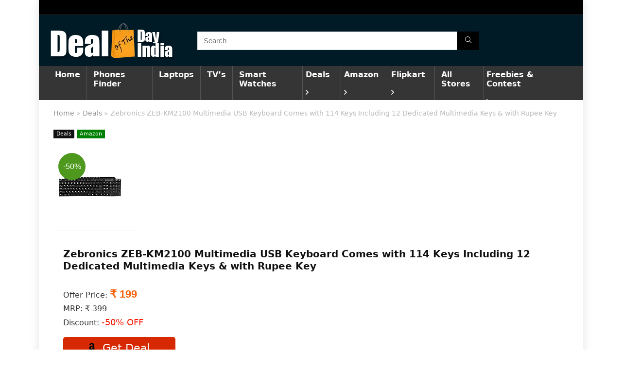

--- FILE ---
content_type: text/html; charset=UTF-8
request_url: https://dealofthedayindia.com/zebronics-zeb-km2100-multimedia-usb-keyboard-comes-with-114-keys-including-12-dedicated-multimedia-keys-with-rupee-key-6/
body_size: 31754
content:
<!DOCTYPE html>
<!--[if IE 8]>    <html class="ie8" lang="en-US" prefix="og: https://ogp.me/ns#"> <![endif]-->
<!--[if IE 9]>    <html class="ie9" lang="en-US" prefix="og: https://ogp.me/ns#"> <![endif]-->
<!--[if (gt IE 9)|!(IE)] lang="en-US" prefix="og: https://ogp.me/ns#"><![endif]-->
<html lang="en-US" prefix="og: https://ogp.me/ns#">
<head>

<meta charset="UTF-8" />
<meta name="viewport" content="width=device-width, initial-scale=1.0" />
<!-- feeds & pingback -->
<link rel="profile" href="http://gmpg.org/xfn/11" />
<link rel="pingback" href="https://dealofthedayindia.com/xmlrpc.php" />
<link rel="icon" type="image/png" href="/favicon-96x96.png" sizes="96x96" />
<link rel="icon" type="image/svg+xml" href="/favicon.svg" />
<link rel="shortcut icon" href="/favicon.ico" />
<link rel="apple-touch-icon" sizes="180x180" href="/apple-touch-icon.png" />
<link rel="manifest" href="/site.webmanifest" />

</head>
<style id="jetpack-boost-critical-css">@media all{@font-face{font-family:rhicons;font-weight:400;font-style:normal;font-display:swap}.rhicon{font-family:rhicons!important;speak:never;font-style:normal;font-weight:400;font-variant:normal;text-transform:none;line-height:1;display:inline-block;-webkit-font-smoothing:antialiased;-moz-osx-font-smoothing:grayscale}.rhi-chevron-up:before{content:""}.rhi-angle-right:before{content:""}.rhi-search:before{content:""}.rhi-times:before{content:""}}@media all{a,article,b,body,del,div,figure,form,h1,h3,header,html,i,img,label,li,nav,ol,p,small,span,strike,strong,ul{margin:0;padding:0;border:0;font-size:100%;font:inherit;vertical-align:baseline}article,figure,header,nav{display:block}ul{list-style:none}*{box-sizing:border-box}body{background-color:#fff;color:#000;font-size:15px;font-family:Roboto,"Helvetica Neue",-apple-system,system-ui,BlinkMacSystemFont,"Segoe UI",Oxygen-Sans,sans-serif}a{text-decoration:none}button{outline:0}h1,h3{font-weight:700;color:#111}h1{font-size:29px;line-height:34px;margin:10px 0 31px 0}h3{font-size:20px;line-height:28px;margin:10px 0 25px 0}.post p,article p{margin:0 0 31px 0}.post strong,article strong{font-weight:700}.post,article{font-size:16px;line-height:28px;color:#333}img{max-width:100%;height:auto;vertical-align:top;border:0}.clearfix:after,.clearfix:before{content:"";display:table}.clearfix:after{clear:both}.clearbox{clear:both}.icon-search-onclick:before,span.postview_meta:before{font-family:rhicons}#main_header{z-index:998}.responsive_nav_wrap{display:none;position:relative;width:100%}header .logo-section{padding:15px 0;overflow:visible}header .logo{max-width:450px;float:left;margin-right:15px;line-height:0}.header-actions-logo{float:right}.header_seven_style .search{margin:0 30px;padding:0;flex-grow:1;width:100%;max-width:580px}.header_seven_style>.rh-flex-right-align{flex:0 0 auto}.icon-search-onclick:before{content:""}button.icon-search-onclick i{font-size:20px!important}button.icon-search-onclick:before{display:none}form.search-form{padding:0;border:none;position:relative;width:auto;display:flex;margin:0;max-width:100%}form.search-form input[type=text]{border:1px solid #e1e1e1;height:38px;background-color:#fff;padding:2px 45px 2px 12px}form.search-form [type=submit]{border:none;padding:0 16px;line-height:38px;height:38px;vertical-align:middle;position:absolute;top:0;right:0}.search-header-contents{width:100%;height:100%;position:fixed;left:0;top:0;right:0;bottom:0;opacity:0;visibility:hidden;z-index:9999999;text-align:center;margin:0 auto;background-color:rgba(0,0,0,.7)}.search-header-contents .search-form{max-width:1000px;margin:0 auto;width:100%;transform:translateY(-100%);opacity:0}.search-header-contents form.search-form input[type=text]{width:100%;height:74px;border:none;line-height:74px;font-size:25px;padding:5px 37px 5px 25px!important}.search-header-contents form.search-form [type=submit]{line-height:74px;height:74px;background:#fff!important;color:#333!important;padding:0 25px;font-size:25px}.rh-outer-wrap{transform-origin:center top}.head_search .search-form,.head_search form.search-form input[type=text]{width:100%;clear:both}header .search{width:300px;float:right;position:relative}.logo-section .search form.search-form input[type=text]{min-width:215px}.main-nav{background:#fcfcfc}.main-nav:after{content:"";display:table;clear:both}nav.top_menu{position:relative}nav.top_menu>ul{display:flex;margin:0}nav.top_menu ul li{position:relative}nav.top_menu ul li i{margin:0 5px 0 0}nav.top_menu>ul>li>a{font-weight:700;font-size:16px;line-height:19px;position:relative;color:#111;padding:8px 13px 11px 13px;display:inline-block}nav.top_menu ul li.menu-item-has-children{position:relative}nav.top_menu ul.sub-menu{transform:translateY(10px);opacity:0;visibility:hidden;background:#fff;position:absolute;z-index:9999999;width:250px;box-shadow:0 20px 40px -5px rgb(9 30 66/18%);backface-visibility:hidden;left:-999999px}nav.top_menu ul.sub-menu{padding:12px 0}nav.top_menu ul.sub-menu>li>a{text-transform:none;font-size:15px;line-height:22px;color:#111!important;display:block;padding:10px 25px;font-weight:400}nav.top_menu ul.sub-menu>li:first-child>a{border-top-color:transparent}nav.top_menu>ul>li>ul.sub-menu>li:first-child>a:after{position:absolute;content:"";width:0;height:0;border-style:solid;top:-5px;left:19px;border-width:0 6px 6px 6px;border-color:transparent transparent #fff transparent}nav.top_menu>ul>li{border-right:1px solid rgba(0,0,0,.08)}nav.top_menu>ul>li:last-child{border-right:none!important;box-shadow:none}#slide-menu-mobile{display:none}#mobpanelimg{max-height:100px;max-width:150px;width:auto;height:auto}.rh-close-btn,.rh-close-btn i{width:40px;height:40px;font-size:20px;line-height:40px}#main_header.dark_style{background-color:#141414}.main-nav.dark_style .dl-menuwrapper button i{color:#fff}.main-nav.dark_style .dl-menuwrapper button svg line{stroke:#fff}.main-nav.dark_style{max-height:70px;background:#353535}.main-nav.dark_style nav.top_menu>ul>li>a{color:#fbfbfb}.main-nav.dark_style nav.top_menu>ul>li{border-right:1px solid rgba(255,255,255,.15)}a.logo_image_mobile img{max-height:50px;max-width:160px;vertical-align:middle;height:auto;width:auto}#logo_mobile_wrapper,a.logo_image_mobile img{display:none}.dl-menuwrapper button{border:none;width:48px;height:53px;overflow:hidden;position:relative;outline:0;background:0 0}.dl-menuwrapper button i{color:#111;font-size:36px}.dl-menuwrapper button svg line{stroke:#111;stroke-width:2;stroke-dasharray:26}#mobile-menu-icons{padding-right:7px}.rh-boxed-container .rh-outer-wrap{box-shadow:0 0 20px 0 rgba(0,0,0,.1);margin:0 auto;width:1260px;background:#fff}.rh-container{margin:0 auto;border:none;background:none transparent;width:1200px;box-shadow:none;position:relative;clear:both;padding:0}.rh-content-wrap{padding-top:20px;padding-bottom:20px}.main-side{width:840px;float:left;position:relative}.main-side.full_width{float:none;width:100%}.main-side{min-height:70vh}@media screen and (max-width:1279px) and (min-width:1141px){.rh-boxed-container .rh-outer-wrap{width:1120px}.rh-container{width:1080px}.main-side{width:755px}nav.top_menu>ul>li>a{padding-left:12px;padding-right:12px}}@media (max-width:1140px){.rh-boxed-container .rh-outer-wrap{width:100%}header .logo{max-width:250px}}@media (max-width:1140px) and (min-width:1024px){.rh-container{width:980px}.main-side{width:655px}nav.top_menu>ul>li>a{font-size:14px;padding-left:8px;padding-right:8px}nav.top_menu>ul>li{border:none}}@media (max-width:1024px){.hideontablet{display:none!important}.responsive_nav_wrap{display:block}.header-actions-logo,.header_seven_style .search{display:none}.tabletblockdisplay{display:block!important;width:100%!important;float:none!important;margin:0 0 10px 0;clear:both!important}.header_top_wrap,nav.top_menu{display:none}.float-panel-woo-btn{background:0 0!important}}@media (max-width:1023px){.main-side{width:100%;float:none;display:block}.rh-container{width:100%;padding-left:15px;padding-right:15px}.header_wrap .rh-container{padding:0}#float-panel-woo-area .float-panel-woo-btn{margin:0;width:100%}#float-panel-woo-area .rh-container{padding:10px 15px}#float-panel-woo-area{bottom:0;top:auto;transform:translateY(100%);box-shadow:none}}@media (max-width:767px){article h1{font-size:28px;line-height:32px}}@media (max-width:479px){.main-side{border:none;box-shadow:none;padding:0}body:not(.dark_body):not(.page-template-template-systempages){background:#fff!important}body:not(.dark_body) .rh-post-wrapper{background:0 0;padding:0;border:none;box-shadow:none}.showonsmobile{display:block!important}.hideonsmobile{display:none!important}}@media (min-width:768px){.search-header-contents{padding:30vh 30px 70vh 30px}}span.postview_meta:before{font-size:3px;line-height:12px;vertical-align:middle;padding-right:5px;content:"";font-style:normal}span.postview_meta:before{content:"";font-size:12px}.post-meta-big span.postview_meta:before{font-size:20px;padding-right:8px}.post-meta-big span.postview_meta{color:#c00}.post-meta-big span.postview_meta:before{content:""}.post{margin-bottom:15px;counter-reset:wpsmtop;word-wrap:break-word}.post ul:not([class])>li{list-style:disc outside none}.post ul:not([class]) li{margin:0 0 5px 15px}.post ol,.post ul{margin-bottom:25px}a.rh-cat-label-title{font-style:normal!important;background-color:#111;padding:3px 6px!important;color:#fff;font-size:11px!important;white-space:nowrap;text-decoration:none;display:inline-block;margin:0 5px 5px 0;line-height:12px!important}a.rh-cat-label-title.rh-dealstore-cat{background-color:green}#topcontrol{transform-style:preserve-3d;backface-visibility:hidden;z-index:1008;background:rgba(0,0,0,.4);border-radius:5px 0 0 5px;position:fixed;bottom:125px;right:0;overflow:auto;font-size:16px;line-height:32px;height:32px;width:32px;color:#fff!important;text-align:center;opacity:0}img.lazyload{opacity:0;visibility:hidden}.widget p{font-size:14px;margin-bottom:12px;line-height:20px}p:empty{display:none}.greycolor{color:grey}.blackcolor{color:#111}.whitebg{background:#fff}.position-relative{position:relative}.rhhidden{display:none}.flowhidden{overflow:hidden}.tabledisplay{display:table;width:100%}.text-center{text-align:center}.fontbold{font-weight:700}.fontnormal{font-weight:400!important}.lineheight25{line-height:25px}.lineheight20{line-height:20px}.lineheight15{line-height:15px}.rh_opacity_7{opacity:.7}.rh_opacity_5{opacity:.5}.roundborder50p{border-radius:50%}.border-grey-bottom{border-bottom:1px solid rgba(206,206,206,.3)}.floatleft{float:left}.floatright{float:right}body .font90{font-size:90%}body .font80{font-size:80%}body .font110{font-size:110%}body .font15px{font-size:15px}.mr10{margin-right:10px!important}.mr15{margin-right:15px!important}.mr30{margin-right:30px!important}.ml15{margin-left:15px!important}.ml30{margin-left:30px!important}.mt5{margin-top:5px!important}.mt30{margin-top:30px!important}.mb5{margin-bottom:5px!important}.mb15{margin-bottom:15px!important}.mb25{margin-bottom:25px!important}.pr15{padding-right:15px!important}.pl15{padding-left:15px!important}.pt10{padding-top:10px!important}.pt15{padding-top:15px!important}.pb10{padding-bottom:10px!important}.pb15{padding-bottom:15px!important}.pb20{padding-bottom:20px!important}input[type=text]{box-sizing:border-box;outline:0;padding:9px 10px;color:#444;background:none #fff;border:1px solid #ccc;line-height:18px;font-weight:400;font-size:15px;line-height:18px;-webkit-appearance:none}.rh-float-panel{transform:translateY(-100%);opacity:0;visibility:hidden;position:fixed;left:0;top:0;z-index:100000;background:rgba(255,255,255,.97);box-shadow:0 0 20px rgb(187 187 187/36%);width:100%}.float-panel-woo-image img{max-height:50px;width:auto}.width-100p{width:100%}.img-width-auto img{width:auto}.img-maxh-350 img{max-height:350px}nav.top_menu>ul:not(.off-canvas)>li>a:after{position:absolute;top:0;left:50%;content:"";height:3px;width:0}nav.top_menu>ul:not(.off-canvas)>li>a:after{top:-1px}.rh-circular-hover:before{content:"";position:absolute;top:-10px;left:-10px;width:calc(100% + 20px);height:calc(100% + 20px);background-color:rgba(0,0,0,.05);transform:scale(0);border-radius:100%;z-index:1}@media (max-width:479px){.img-mobs-maxh-250 img{max-height:250px}body .img-mobs-maxh-250{height:250px}}.rh-line-left{border-left:1px solid rgba(206,206,206,.3)}.abdposright{position:absolute;top:0;right:0;z-index:2}.rh-shadow4{box-shadow:0 5px 23px rgba(188,207,219,.35);border-top:1px solid #f8f8f8}.favour_in_row{display:inline-block;margin:0 6px 6px 0}.priced_block{margin-bottom:15px}.priced_block .btn_offer_block{font-weight:700;font-size:16px;line-height:17px;padding:.65em 1.1em;color:#fff!important;text-transform:uppercase;position:relative;text-align:center;border:none;text-decoration:none;display:inline-block}.sale_a_proc{z-index:9;width:56px;height:56px;border-radius:50%;background-color:#4d981d;font:16px/56px Arial;color:#fff;display:block;text-decoration:none!important;text-align:center;position:absolute;top:10px;left:10px}.rh-flex-columns{display:flex;flex-wrap:wrap;justify-content:space-between;flex-direction:row}.rh-flex-center-align{align-items:center;display:flex;flex-direction:row}.rh-flex-right-align{margin-left:auto}.rh-flex-nowrap{flex-wrap:nowrap}}@media all{.breadcrumb{margin-bottom:20px;color:#999;font-size:12px;line-height:14px}.breadcrumb a{color:#666;text-decoration:none}.single .tags p{color:#666;font-size:12px;font-weight:700}}@media all{@font-face{font-family:ShortcodesUltimateIcons;font-weight:400;font-style:normal;font-display:block}.sui{display:inline-block;font:normal normal normal 14px/1 ShortcodesUltimateIcons;font-size:inherit;text-rendering:auto;-webkit-font-smoothing:antialiased;-moz-osx-font-smoothing:grayscale}.sui-telegram:before{content:""}}@media all{.su-button{display:inline-block!important;text-align:center;text-decoration:none!important;box-sizing:content-box!important}.su-button span{display:block!important;text-decoration:none!important;box-sizing:content-box!important}.su-button img{border:none!important;vertical-align:middle!important;margin:-.2em .4em 0-.3em!important;box-shadow:none!important}.su-button i{display:inline-block;width:1em;height:1em;margin:0 .5em 0 0!important;text-align:center;line-height:1em}.su-button small{display:block;margin:-.2em 0 0;color:inherit;text-align:center;font-style:normal;font-size:.8em;line-height:1;opacity:.7}@media screen and (max-width:768px){.su-button span{padding-top:.25em!important;padding-bottom:.25em!important;line-height:1.2!important}.su-button small{margin-top:.2em!important}}.su-button-style-default{border-width:1px;border-style:solid}.su-button-style-default span{border-top-width:1px;border-bottom-width:1px;border-top-style:solid;border-bottom-style:solid}}</style>	<style>img:is([sizes="auto" i], [sizes^="auto," i]) { contain-intrinsic-size: 3000px 1500px }</style>
	
<!-- Search Engine Optimization by Rank Math - https://rankmath.com/ -->
<title>Zebronics ZEB-KM2100 Multimedia USB Keyboard Comes with 114 Keys Including 12 Dedicated Multimedia Keys &amp; with Rupee Key</title>
<meta name="description" content="Zebronics ZEB-KM2100 Multimedia USB Keyboard Comes with 114 Keys Including 12 Dedicated Multimedia Keys &amp; with Rupee Key worth Rs. 399 for Rs. 199 - Amazon"/>
<meta name="robots" content="follow, index, max-snippet:-1, max-video-preview:-1, max-image-preview:large"/>
<link rel="canonical" href="https://dealofthedayindia.com/zebronics-zeb-km2100-multimedia-usb-keyboard-comes-with-114-keys-including-12-dedicated-multimedia-keys-with-rupee-key-6/" />
<meta property="og:locale" content="en_US" />
<meta property="og:type" content="article" />
<meta property="og:title" content="Zebronics ZEB-KM2100 Multimedia USB Keyboard Comes with 114 Keys Including 12 Dedicated Multimedia Keys &amp; with Rupee Key" />
<meta property="og:description" content="Zebronics ZEB-KM2100 Multimedia USB Keyboard Comes with 114 Keys Including 12 Dedicated Multimedia Keys &amp; with Rupee Key worth Rs. 399 for Rs. 199 - Amazon" />
<meta property="og:url" content="https://dealofthedayindia.com/zebronics-zeb-km2100-multimedia-usb-keyboard-comes-with-114-keys-including-12-dedicated-multimedia-keys-with-rupee-key-6/" />
<meta property="og:site_name" content="Dealofthedayindia.com" />
<meta property="article:section" content="Deals" />
<meta property="og:updated_time" content="2024-10-24T18:56:18+05:30" />
<meta name="twitter:card" content="summary_large_image" />
<meta name="twitter:title" content="Zebronics ZEB-KM2100 Multimedia USB Keyboard Comes with 114 Keys Including 12 Dedicated Multimedia Keys &amp; with Rupee Key" />
<meta name="twitter:description" content="Zebronics ZEB-KM2100 Multimedia USB Keyboard Comes with 114 Keys Including 12 Dedicated Multimedia Keys &amp; with Rupee Key worth Rs. 399 for Rs. 199 - Amazon" />
<meta name="twitter:label1" content="Written by" />
<meta name="twitter:data1" content="admin" />
<meta name="twitter:label2" content="Time to read" />
<meta name="twitter:data2" content="Less than a minute" />
<!-- /Rank Math WordPress SEO plugin -->

<link rel="alternate" type="application/rss+xml" title="Deal of the Day India &raquo; Feed" href="https://dealofthedayindia.com/feed/" />
<link rel="alternate" type="application/rss+xml" title="Deal of the Day India &raquo; Comments Feed" href="https://dealofthedayindia.com/comments/feed/" />
<link rel="alternate" type="application/rss+xml" title="Deal of the Day India &raquo; Zebronics ZEB-KM2100 Multimedia USB Keyboard Comes with 114 Keys Including 12 Dedicated Multimedia Keys &#038; with Rupee Key Comments Feed" href="https://dealofthedayindia.com/zebronics-zeb-km2100-multimedia-usb-keyboard-comes-with-114-keys-including-12-dedicated-multimedia-keys-with-rupee-key-6/feed/" />

<noscript><link rel='stylesheet' id='all-css-37f7c8c7242307a7a5a38f157c1e42d0' href='https://dealofthedayindia.com/_jb_static/??054cce3d57' type='text/css' media='all' /></noscript><link rel='stylesheet' id='all-css-37f7c8c7242307a7a5a38f157c1e42d0' href='https://dealofthedayindia.com/_jb_static/??054cce3d57' type='text/css' media="not all" data-media="all" onload="this.media=this.dataset.media; delete this.dataset.media; this.removeAttribute( 'onload' );" />
<style id='wp-emoji-styles-inline-css'>

	img.wp-smiley, img.emoji {
		display: inline !important;
		border: none !important;
		box-shadow: none !important;
		height: 1em !important;
		width: 1em !important;
		margin: 0 0.07em !important;
		vertical-align: -0.1em !important;
		background: none !important;
		padding: 0 !important;
	}
</style>
<noscript><link rel='stylesheet' id='otj-style-css' href='https://dealofthedayindia.com/wp-content/plugins/option-trade-journal/style.css?ver=6.7.4' media='all' />
</noscript><link rel='stylesheet' id='otj-style-css' href='https://dealofthedayindia.com/wp-content/plugins/option-trade-journal/style.css?ver=6.7.4' media="not all" data-media="all" onload="this.media=this.dataset.media; delete this.dataset.media; this.removeAttribute( 'onload' );" />



<link rel="EditURI" type="application/rsd+xml" title="RSD" href="https://dealofthedayindia.com/xmlrpc.php?rsd" />
<meta name="generator" content="WordPress 6.7.4" />
<link rel='shortlink' href='https://dealofthedayindia.com/?p=1510587' />
<!-- FIFU:meta:begin:image -->
<meta property="og:image" content="https://m.media-amazon.com/images/I/61JyZxQ36lL._SX150_.jpg" />
<!-- FIFU:meta:end:image --><!-- FIFU:meta:begin:twitter -->
<meta name="twitter:image" content="https://m.media-amazon.com/images/I/61JyZxQ36lL._SX150_.jpg" />
<!-- FIFU:meta:end:twitter --><style>[class$="woocommerce-product-gallery__trigger"] {display:none !important;}</style><link rel="preload" href="https://dealofthedayindia.com/wp-content/themes/rehub-theme/fonts/rhicons.woff2?3oibrk" as="font" type="font/woff2" crossorigin="crossorigin"><style type="text/css"> #main_header,.is-sticky .logo_section_wrap,.sticky-active.logo_section_wrap{background-color:#001a26 !important}.main-nav.white_style{border-top:none}nav.top_menu > ul:not(.off-canvas) > li > a:after{top:auto;bottom:0}.header-top{border:none;}.left-sidebar-archive .main-side{float:right;}.left-sidebar-archive .sidebar{float:left}.footer-bottom{background-color:#797979 !important}.footer-bottom .footer_widget{border:none !important} .widget .title:after{border-bottom:2px solid #8035be;}.rehub-main-color-border,nav.top_menu > ul > li.vertical-menu.border-main-color .sub-menu,.rh-main-bg-hover:hover,.wp-block-quote,ul.def_btn_link_tabs li.active a,.wp-block-pullquote{border-color:#8035be;}.wpsm_promobox.rehub_promobox{border-left-color:#8035be!important;}.color_link{color:#8035be !important;}.search-header-contents{background-color:rgba(128,53,190,0.96);}.featured_slider:hover .score,.top_chart_controls .controls:hover,article.post .wpsm_toplist_heading:before{border-color:#8035be;}.btn_more:hover,.tw-pagination .current{border:1px solid #8035be;color:#fff}.rehub_woo_review .rehub_woo_tabs_menu li.current{border-top:3px solid #8035be;}.gallery-pics .gp-overlay{box-shadow:0 0 0 4px #8035be inset;}.post .rehub_woo_tabs_menu li.current,.woocommerce div.product .woocommerce-tabs ul.tabs li.active{border-top:2px solid #8035be;}.rething_item a.cat{border-bottom-color:#8035be}nav.top_menu ul li ul.sub-menu{border-bottom:2px solid #8035be;}.widget.deal_daywoo,.elementor-widget-wpsm_woofeatured .deal_daywoo{border:3px solid #8035be;padding:20px;background:#fff;}.deal_daywoo .wpsm-bar-bar{background-color:#8035be !important} #buddypress div.item-list-tabs ul li.selected a span,#buddypress div.item-list-tabs ul li.current a span,#buddypress div.item-list-tabs ul li a span,.user-profile-div .user-menu-tab > li.active > a,.user-profile-div .user-menu-tab > li.active > a:focus,.user-profile-div .user-menu-tab > li.active > a:hover,.news_in_thumb:hover a.rh-label-string,.news_out_thumb:hover a.rh-label-string,.col-feat-grid:hover a.rh-label-string,.carousel-style-deal .re_carousel .controls,.re_carousel .controls:hover,.openedprevnext .postNavigation .postnavprev,.postNavigation .postnavprev:hover,.top_chart_pagination a.selected,.flex-control-paging li a.flex-active,.flex-control-paging li a:hover,.btn_more:hover,body .tabs-menu li:hover,body .tabs-menu li.current,.featured_slider:hover .score,#bbp_user_edit_submit,.bbp-topic-pagination a,.bbp-topic-pagination a,.custom-checkbox label.checked:after,.slider_post .caption,ul.postpagination li.active a,ul.postpagination li:hover a,ul.postpagination li a:focus,.top_theme h5 strong,.re_carousel .text:after,#topcontrol:hover,.main_slider .flex-overlay:hover a.read-more,.rehub_chimp #mc_embed_signup input#mc-embedded-subscribe,#rank_1.rank_count,#toplistmenu > ul li:before,.rehub_chimp:before,.wpsm-members > strong:first-child,.r_catbox_btn,.wpcf7 .wpcf7-submit,.wpsm_pretty_hover li:hover,.wpsm_pretty_hover li.current,.rehub-main-color-bg,.togglegreedybtn:after,.rh-bg-hover-color:hover a.rh-label-string,.rh-main-bg-hover:hover,.rh_wrapper_video_playlist .rh_video_currently_playing,.rh_wrapper_video_playlist .rh_video_currently_playing.rh_click_video:hover,.rtmedia-list-item .rtmedia-album-media-count,.tw-pagination .current,.dokan-dashboard .dokan-dash-sidebar ul.dokan-dashboard-menu li.active,.dokan-dashboard .dokan-dash-sidebar ul.dokan-dashboard-menu li:hover,.dokan-dashboard .dokan-dash-sidebar ul.dokan-dashboard-menu li.dokan-common-links a:hover,#ywqa-submit-question,.woocommerce .widget_price_filter .ui-slider .ui-slider-range,.rh-hov-bor-line > a:after,nav.top_menu > ul:not(.off-canvas) > li > a:after,.rh-border-line:after,.wpsm-table.wpsm-table-main-color table tr th,.rh-hov-bg-main-slide:before,.rh-hov-bg-main-slidecol .col_item:before{background:#8035be;}@media (max-width:767px){.postNavigation .postnavprev{background:#8035be;}}.rh-main-bg-hover:hover,.rh-main-bg-hover:hover .whitehovered,.user-profile-div .user-menu-tab > li.active > a{color:#fff !important} a,.carousel-style-deal .deal-item .priced_block .price_count ins,nav.top_menu ul li.menu-item-has-children ul li.menu-item-has-children > a:before,.top_chart_controls .controls:hover,.flexslider .fa-pulse,.footer-bottom .widget .f_menu li a:hover,.comment_form h3 a,.bbp-body li.bbp-forum-info > a:hover,.bbp-body li.bbp-topic-title > a:hover,#subscription-toggle a:before,#favorite-toggle a:before,.aff_offer_links .aff_name a,.rh-deal-price,.commentlist .comment-content small a,.related_articles .title_cat_related a,article em.emph,.campare_table table.one td strong.red,.sidebar .tabs-item .detail p a,.footer-bottom .widget .title span,footer p a,.welcome-frase strong,article.post .wpsm_toplist_heading:before,.post a.color_link,.categoriesbox:hover h3 a:after,.bbp-body li.bbp-forum-info > a,.bbp-body li.bbp-topic-title > a,.widget .title i,.woocommerce-MyAccount-navigation ul li.is-active a,.category-vendormenu li.current a,.deal_daywoo .title,.rehub-main-color,.wpsm_pretty_colored ul li.current a,.wpsm_pretty_colored ul li.current,.rh-heading-hover-color:hover h2 a,.rh-heading-hover-color:hover h3 a,.rh-heading-hover-color:hover h4 a,.rh-heading-hover-color:hover h5 a,.rh-heading-hover-color:hover h3,.rh-heading-hover-color:hover h2,.rh-heading-hover-color:hover h4,.rh-heading-hover-color:hover h5,.rh-heading-hover-color:hover .rh-heading-hover-item a,.rh-heading-icon:before,.widget_layered_nav ul li.chosen a:before,.wp-block-quote.is-style-large p,ul.page-numbers li span.current,ul.page-numbers li a:hover,ul.page-numbers li.active a,.page-link > span:not(.page-link-title),blockquote:not(.wp-block-quote) p,span.re_filtersort_btn:hover,span.active.re_filtersort_btn,.deal_daywoo .price,div.sortingloading:after{color:#8035be;} .page-link > span:not(.page-link-title),.widget.widget_affegg_widget .title,.widget.top_offers .title,.widget.cegg_widget_products .title,header .header_first_style .search form.search-form [type="submit"],header .header_eight_style .search form.search-form [type="submit"],.filter_home_pick span.active,.filter_home_pick span:hover,.filter_product_pick span.active,.filter_product_pick span:hover,.rh_tab_links a.active,.rh_tab_links a:hover,.wcv-navigation ul.menu li.active,.wcv-navigation ul.menu li:hover a,form.search-form [type="submit"],.rehub-sec-color-bg,input#ywqa-submit-question,input#ywqa-send-answer,.woocommerce button.button.alt,.tabsajax span.active.re_filtersort_btn,.wpsm-table.wpsm-table-sec-color table tr th,.rh-slider-arrow,.rh-hov-bg-sec-slide:before,.rh-hov-bg-sec-slidecol .col_item:before{background:#000000 !important;color:#fff !important;outline:0}.widget.widget_affegg_widget .title:after,.widget.top_offers .title:after,.widget.cegg_widget_products .title:after{border-top-color:#000000 !important;}.page-link > span:not(.page-link-title){border:1px solid #000000;}.page-link > span:not(.page-link-title),.header_first_style .search form.search-form [type="submit"] i{color:#fff !important;}.rh_tab_links a.active,.rh_tab_links a:hover,.rehub-sec-color-border,nav.top_menu > ul > li.vertical-menu.border-sec-color > .sub-menu,.rh-slider-thumbs-item--active{border-color:#000000}.rh_wrapper_video_playlist .rh_video_currently_playing,.rh_wrapper_video_playlist .rh_video_currently_playing.rh_click_video:hover{background-color:#000000;box-shadow:1200px 0 0 #000000 inset;}.rehub-sec-color{color:#000000}  .woocommerce .woo-button-area .masked_coupon,.woocommerce a.woo_loop_btn,.woocommerce .button.checkout,.woocommerce input.button.alt,.woocommerce a.add_to_cart_button:not(.flat-woo-btn),.woocommerce-page a.add_to_cart_button:not(.flat-woo-btn),.woocommerce .single_add_to_cart_button,.woocommerce div.product form.cart .button,.woocommerce .checkout-button.button,.priced_block .btn_offer_block,.priced_block .button,.rh-deal-compact-btn,input.mdf_button,#buddypress input[type="submit"],#buddypress input[type="button"],#buddypress input[type="reset"],#buddypress button.submit,.wpsm-button.rehub_main_btn,.wcv-grid a.button,input.gmw-submit,#ws-plugin--s2member-profile-submit,#rtmedia_create_new_album,input[type="submit"].dokan-btn-theme,a.dokan-btn-theme,.dokan-btn-theme,#wcfm_membership_container a.wcfm_submit_button,.woocommerce button.button,.rehub-main-btn-bg,.woocommerce #payment #place_order{background:none #4357ff !important;color:#ffffff !important;fill:#ffffff !important;border:none !important;text-decoration:none !important;outline:0;box-shadow:-1px 6px 19px rgba(67,87,255,0.2) !important;border-radius:0 !important;}.rehub-main-btn-bg > a{color:#ffffff !important;}.woocommerce a.woo_loop_btn:hover,.woocommerce .button.checkout:hover,.woocommerce input.button.alt:hover,.woocommerce a.add_to_cart_button:not(.flat-woo-btn):hover,.woocommerce-page a.add_to_cart_button:not(.flat-woo-btn):hover,.woocommerce a.single_add_to_cart_button:hover,.woocommerce-page a.single_add_to_cart_button:hover,.woocommerce div.product form.cart .button:hover,.woocommerce-page div.product form.cart .button:hover,.woocommerce .checkout-button.button:hover,.priced_block .btn_offer_block:hover,.wpsm-button.rehub_main_btn:hover,#buddypress input[type="submit"]:hover,#buddypress input[type="button"]:hover,#buddypress input[type="reset"]:hover,#buddypress button.submit:hover,.small_post .btn:hover,.ap-pro-form-field-wrapper input[type="submit"]:hover,.wcv-grid a.button:hover,#ws-plugin--s2member-profile-submit:hover,.rething_button .btn_more:hover,#wcfm_membership_container a.wcfm_submit_button:hover,.woocommerce #payment #place_order:hover,.woocommerce button.button:hover,.rehub-main-btn-bg:hover,.rehub-main-btn-bg:hover > a{background:none #4357ff !important;color:#ffffff !important;border-color:transparent;box-shadow:-1px 6px 13px #d3d3d3 !important;}.rehub_offer_coupon:hover{border:1px dashed #4357ff;}.rehub_offer_coupon:hover i.far,.rehub_offer_coupon:hover i.fal,.rehub_offer_coupon:hover i.fas{color:#4357ff}.re_thing_btn .rehub_offer_coupon.not_masked_coupon:hover{color:#4357ff !important}.woocommerce a.woo_loop_btn:active,.woocommerce .button.checkout:active,.woocommerce .button.alt:active,.woocommerce a.add_to_cart_button:not(.flat-woo-btn):active,.woocommerce-page a.add_to_cart_button:not(.flat-woo-btn):active,.woocommerce a.single_add_to_cart_button:active,.woocommerce-page a.single_add_to_cart_button:active,.woocommerce div.product form.cart .button:active,.woocommerce-page div.product form.cart .button:active,.woocommerce .checkout-button.button:active,.wpsm-button.rehub_main_btn:active,#buddypress input[type="submit"]:active,#buddypress input[type="button"]:active,#buddypress input[type="reset"]:active,#buddypress button.submit:active,.ap-pro-form-field-wrapper input[type="submit"]:active,.wcv-grid a.button:active,#ws-plugin--s2member-profile-submit:active,.woocommerce #payment #place_order:active,input[type="submit"].dokan-btn-theme:active,a.dokan-btn-theme:active,.dokan-btn-theme:active,.woocommerce button.button:active,.rehub-main-btn-bg:active{background:none #4357ff !important;box-shadow:0 1px 0 #999 !important;top:2px;color:#ffffff !important;}.rehub_btn_color,.rehub_chimp_flat #mc_embed_signup input#mc-embedded-subscribe{background-color:#4357ff;border:1px solid #4357ff;color:#ffffff;text-shadow:none}.rehub_btn_color:hover{color:#ffffff;background-color:#4357ff;border:1px solid #4357ff;}.rething_button .btn_more{border:1px solid #4357ff;color:#4357ff;}.rething_button .priced_block.block_btnblock .price_count{color:#4357ff;font-weight:normal;}.widget_merchant_list .buttons_col{background-color:#4357ff !important;}.widget_merchant_list .buttons_col a{color:#ffffff !important;}.rehub-svg-btn-fill svg{fill:#4357ff;}.rehub-svg-btn-stroke svg{stroke:#4357ff;}@media (max-width:767px){#float-panel-woo-area{border-top:1px solid #4357ff}}@media screen and (min-width:1140px){.rh-boxed-container .rh-outer-wrap{width:1120px}.rh-container,.content{width:1080px;}.centered-container .vc_col-sm-12 > * > .wpb_wrapper,.vc_section > .vc_row,body .elementor-section.elementor-section-boxed > .elementor-container,.wp-block-cover__inner-container{max-width:1080px}.vc_row.vc_rehub_container > .vc_col-sm-8,.main-side:not(.full_width){width:755px}.vc_row.vc_rehub_container>.vc_col-sm-4,.sidebar,.side-twocol{width:300px}.side-twocol .columns{height:200px}.main_slider.flexslider .slides .slide{height:418px;line-height:418px}.main_slider.flexslider{height:418px}.main-side,.gallery-pics{width:728px;}.main_slider.flexslider{width:calc(100% - 325px);}.main_slider .flex-overlay h2{font-size:36px;line-height:34px}.offer_grid .offer_thumb img,.offer_grid figure img,figure.eq_figure img{height:130px}header .logo{max-width:300px;}.rh_video_playlist_column_full .rh_container_video_playlist{width:320px !important}.rh_video_playlist_column_full .rh_wrapper_player{width:calc(100% - 320px) !important;}.rehub_chimp h3{font-size:20px}.outer_mediad_left{margin-left:-670px !important}.outer_mediad_right{margin-left:550px !important}}</style><style>table {
  width: 100%;
  border-collapse: collapse;
  margin-bottom: 20px;
}

table, th, td {
  border: 1px solid #ddd;
}

th, td {
  padding: 10px;
  text-align: left;
}

.footer-bottom.dark_style {
    padding: 0 20px 0 20px;
}
.footer-bottom a{
color:#fff;
}
.footer-bottom h3{
color:#fc9f1d;
}

 
.rh_post_layout_big_offer .title_single_area_new h1 {
  font-size: 20px;
  line-height: 25px;
}
.price_percent_off {  font-size: 18px;   color: #f41d07;}
.regular_price {
  font-size: 22px;
  color: #f46007;
font-weight:bold;
font-family:sans-serif;
}

@media only screen and (max-width: 600px) {
.col_item {
    width: 46.8% !important;
    margin: 0 5px 7px !important;
}
.su-button-style-custom {width:100%}
}
@media only screen and (min-width: 992px) {
#footercustomarea {padding:20px}

.full_post_area.content, .full_post_area.rh-container {
  padding: 15px;
}
}


@media only screen and (min-width: 1200px) {
#footercustomarea {padding:20px}

.full_post_area.content, .full_post_area.rh-container {
  padding: 15px;
}
}




/* Media query for smaller screens */
@media screen and (max-width: 600px) {
  table {
    font-size: 14px;
  }

  th, td {
    padding: 8px;
  }
}  



/* Style for the rh_post_layout_big_offer container */
.rh_post_layout_big_offer {
    display: flex;
    flex-wrap: wrap;
}

/* Style for the left side (featured_compare_left) */
.featured_compare_left {
    flex: 1;
    padding-right: 20px; /* Adjust the spacing between left and right sides */
}

/* Style for the right side (single_compare_right) */
.single_compare_right {
    flex: 1;
    padding-left: 20px; /* Adjust the spacing between left and right sides */
}

/* Adjustments for smaller screens (optional) */
@media screen and (max-width: 768px) {
    .rh_post_layout_big_offer {
        flex-direction: column; /* Stack elements on smaller screens */
    }
    .featured_compare_left,
    .single_compare_right {
        flex: 1;
        padding: 0; /* Reset padding for smaller screens */
    }
}
.brand_logo_small_new img {
  width: 22px;
}
/* Define CSS for mobile screens (max-width: 768px) */
@media (max-width: 768px) {
    .mobile-only {
        display: block;
    }
    .desktop-only {
        display: none;
    }
}

/* Define CSS for desktop screens (min-width: 769px) */
@media (min-width: 769px) {
    .mobile-only {
        display: none;
    }
    .desktop-only {
        display: block;
    }
}
.su-post-title {text-decoration:underline;}
.su-post-title a: {color:blue; text-decoration:underline;}
.offer_grid  p { height: 36px; font-size: 15px; line-height: 18px; }

.submenu-toggle {
  font-weight: 700;
  font-size: 16px;
  line-height: 19px;
  transition: all .3s cubic-bezier(.5,0,.5,1);
  position: relative;
  color: #fff;
  padding: 8px 6px 11px;
  display: inline-block;
}
@media (max-width: 1020px) {
.submenu-toggle {
  line-height: 22px !important;
  float: left;
  padding: 10px 15px;
  font-size: 16px;
  text-transform: none;
  border-top: none;
  width: calc(100% - 50px);
  text-decoration: none;
  color: #111;
  font-weight: 700;
}
}</style><link rel="icon" href="https://pub-b5befe6553d245eabc577e109d4ca9ec.r2.dev/2025/03/cropped-icon-2-32x32.png" sizes="32x32" />
<link rel="icon" href="https://pub-b5befe6553d245eabc577e109d4ca9ec.r2.dev/2025/03/cropped-icon-2-192x192.png" sizes="192x192" />
<link rel="apple-touch-icon" href="https://pub-b5befe6553d245eabc577e109d4ca9ec.r2.dev/2025/03/cropped-icon-2-180x180.png" />
<meta name="msapplication-TileImage" content="https://pub-b5befe6553d245eabc577e109d4ca9ec.r2.dev/2025/03/cropped-icon-2-270x270.png" />

<!-- FIFU:jsonld:begin -->
<script data-jetpack-boost="ignore" type="application/ld+json">{"@context":"https://schema.org","@graph":[{"@type":"ImageObject","@id":"https://m.media-amazon.com/images/I/61JyZxQ36lL._SX150_.jpg","url":"https://m.media-amazon.com/images/I/61JyZxQ36lL._SX150_.jpg","contentUrl":"https://m.media-amazon.com/images/I/61JyZxQ36lL._SX150_.jpg","mainEntityOfPage":"https://dealofthedayindia.com/zebronics-zeb-km2100-multimedia-usb-keyboard-comes-with-114-keys-including-12-dedicated-multimedia-keys-with-rupee-key-6/"}]}</script>
<!-- FIFU:jsonld:end -->
<!-- Google tag (gtag.js) -->


</head>
<body class="post-template-default single single-post postid-1510587 single-format-standard wp-embed-responsive rh-boxed-container noinnerpadding">
	               
<!-- Outer Start -->
<div class="rh-outer-wrap">
    <div id="top_ankor"></div>
    <!-- HEADER -->
            <header id="main_header" class="dark_style width-100p position-relative">
            <div class="header_wrap">
                  
                    <!-- top -->  
                    <div class="header_top_wrap dark_style">
                        <style scoped>
              .header-top { border-bottom: 1px solid #eee; min-height: 30px; overflow: visible;  }
              .header-top .top-nav a { color: #111111; }
              .header-top .top-nav li { float: left; font-size: 12px; line-height: 14px; position: relative;z-index: 99999999; }
              .header-top .top-nav > ul > li{padding-left: 13px; border-left: 1px solid #666666; margin: 0 13px 0 0;}
              .header-top .top-nav ul { list-style: none; }
              .header-top .top-nav a:hover { text-decoration: underline }
              .header-top .top-nav li:first-child { margin-left: 0px; border-left: 0px; padding-left: 0; }
              .top-nav ul.sub-menu{width: 160px;}
              .top-nav ul.sub-menu > li > a{padding: 10px;display: block;}
              .top-nav ul.sub-menu > li{float: none; display: block; margin: 0}
              .top-nav ul.sub-menu > li > a:hover{background-color: #f1f1f1; text-decoration: none;}
              .header_top_wrap .icon-in-header-small{float: right;font-size: 12px; line-height:12px;margin: 10px 7px 10px 7px}
              .header-top .top-nav > ul > li.menu-item-has-children > a:before{font-size: 12px}
              .header-top .top-nav > ul > li.menu-item-has-children > a:before { font-size: 14px; content: "\f107";margin: 0 0 0 7px; float: right; }
              .top-nav > ul > li.hovered ul.sub-menu{top: 22px}
              .top-nav > ul > li.hovered ul.sub-menu { opacity: 1; visibility: visible;transform: translateY(0); left: 0; top: 100% }
              .header_top_wrap.dark_style { background-color: #000; width: 100%; border-bottom: 1px solid #3c3c3c; color: #ccc }
              .header_top_wrap.dark_style .header-top a.cart-contents, .header_top_wrap.dark_style .icon-search-onclick:before {color: #ccc}
              .header_top_wrap.dark_style .header-top { border: none;}
              #main_header.dark_style .header-top{border-color: rgba(238, 238, 238, 0.22)}
              .header_top_wrap.dark_style .header-top .top-nav > ul > li > a { color: #b6b6b6 }
            </style>                        <div class="rh-container">
                            <div class="header-top clearfix rh-flex-center-align">    
                                <div class="top-nav"><ul class="menu"><li></li></ul></div>                                <div class="rh-flex-right-align top-social"> 
                                                                                          
                                </div>
                            </div>
                        </div>
                    </div>
                    <!-- /top --> 
                                                                <!-- Logo section -->
<div class="logo_section_wrap hideontablet">
    <div class="rh-container">
        <div class="logo-section rh-flex-center-align tabletblockdisplay header_seven_style clearfix">
            <div class="logo">
          		          			<a href="https://dealofthedayindia.com" class="logo_image">
                        <img src="https://dealofthedayindia.com/wp-content/uploads/2020/09/logo-dodi.png" alt="Deal of the Day India" height="" width="" />
                    </a>
          		       
            </div>                       
            <div class="search head_search position-relative">
                                <form  role="search" method="get" class="search-form" action="https://dealofthedayindia.com/">
  	<input type="text" name="s" placeholder="Search"  data-posttype="post">
  	<input type="hidden" name="post_type" value="post" />  	<button type="submit" class="btnsearch" aria-label="Search"><i class="rhicon rhi-search"></i></button>
</form>
            </div>
            <div class=" rh-flex-right-align">
                <div class="header-actions-logo rh-flex-right-align">
                    <div class="tabledisplay">
                         
                         
                                                                                   
                                                                        
                    </div>                     
                </div>  
            </div>                        
        </div>
    </div>
</div>
<!-- /Logo section -->  
<!-- Main Navigation -->
<div class="header_icons_menu search-form-inheader main-nav mob-logo-enabled rh-stickme dark_style">  
    <div class="rh-container"> 
	        
        <nav class="top_menu"><ul id="menu-menu" class="menu"><li id="menu-item-1457374" class="menu-item menu-item-type-post_type menu-item-object-page menu-item-home"><a href="https://dealofthedayindia.com/">Home</a></li>
<li id="menu-item-1494803" class="menu-item menu-item-type-post_type menu-item-object-page"><a href="https://dealofthedayindia.com/mobile-phones-price-list-in-india/">Phones Finder</a></li>
<li id="menu-item-1519329" class="menu-item menu-item-type-post_type menu-item-object-page"><a href="https://dealofthedayindia.com/best-laptops-deals/">Laptops</a></li>
<li id="menu-item-1501029" class="menu-item menu-item-type-post_type menu-item-object-page"><a href="https://dealofthedayindia.com/tv-deals/">TV&#8217;s</a></li>
<li id="menu-item-1719344" class="menu-item menu-item-type-post_type menu-item-object-page"><a href="https://dealofthedayindia.com/best-smart-watches/">Smart Watches</a></li>
<li id="menu-item-1631366" class="menu-item menu-item-type-custom menu-item-object-custom menu-item-has-children no-link"><label class="submenu-toggle">Deals</label> <span class="submenu-toggle text-center cursorpointer blackcolor"><i class="rhicon rhi-angle-right"></i></span>
<ul class="sub-menu">
	<li id="menu-item-1463078" class="menu-item menu-item-type-post_type menu-item-object-page"><a href="https://dealofthedayindia.com/new-deals/">New Deals</a></li>
	<li id="menu-item-390883" class="menu-item menu-item-type-post_type menu-item-object-page"><a href="https://dealofthedayindia.com/today-deals/">Today Deals</a></li>
	<li id="menu-item-1457977" class="menu-item menu-item-type-post_type menu-item-object-page"><a href="https://dealofthedayindia.com/loot-deals/">Loot Deals</a></li>
	<li id="menu-item-390926" class="menu-item menu-item-type-post_type menu-item-object-page"><a href="https://dealofthedayindia.com/offer-of-the-day/">OFFER OF THE DAY</a></li>
</ul>
</li>
<li id="menu-item-1489366" class="menu-item menu-item-type-custom menu-item-object-custom menu-item-has-children no-link"><label class="submenu-toggle">Amazon</label> <span class="submenu-toggle text-center cursorpointer blackcolor"><i class="rhicon rhi-angle-right"></i></span>
<ul class="sub-menu">
	<li id="menu-item-315617" class="menu-item menu-item-type-taxonomy menu-item-object-dealstore current-post-ancestor current-menu-parent current-post-parent"><a href="https://dealofthedayindia.com/store/amazon/">Amazon Deals</a></li>
	<li id="menu-item-390871" class="menu-item menu-item-type-post_type menu-item-object-page"><a href="https://dealofthedayindia.com/amazon-india-today-offers/">Amazon Today&#8217;s Offer</a></li>
	<li id="menu-item-1657965" class="menu-item menu-item-type-custom menu-item-object-custom"><a href="/amazon-great-indian-festival-sale-2025/">Amazon Great Indian Sale 2025 (upcoming)</a></li>
</ul>
</li>
<li id="menu-item-1489365" class="menu-item menu-item-type-custom menu-item-object-custom menu-item-has-children no-link"><label class="submenu-toggle">Flipkart</label> <span class="submenu-toggle text-center cursorpointer blackcolor"><i class="rhicon rhi-angle-right"></i></span>
<ul class="sub-menu">
	<li id="menu-item-315618" class="menu-item menu-item-type-taxonomy menu-item-object-dealstore"><a href="https://dealofthedayindia.com/store/flipkart/">Flipkart Deals</a></li>
	<li id="menu-item-390879" class="menu-item menu-item-type-post_type menu-item-object-page"><a href="https://dealofthedayindia.com/flipkart-today-offers/">Flipkart Sale Today Offer</a></li>
	<li id="menu-item-1657967" class="menu-item menu-item-type-custom menu-item-object-custom"><a href="/flipkart-big-billion-days-2025/">Flipkart Big Billion Days Sale 2025</a></li>
</ul>
</li>
<li id="menu-item-1631361" class="menu-item menu-item-type-custom menu-item-object-custom"><a href="/store/">All Stores</a></li>
<li id="menu-item-1631367" class="menu-item menu-item-type-custom menu-item-object-custom menu-item-has-children no-link"><label class="submenu-toggle">Freebies &amp; Contest</label> <span class="submenu-toggle text-center cursorpointer blackcolor"><i class="rhicon rhi-angle-right"></i></span>
<ul class="sub-menu">
	<li id="menu-item-1543131" class="menu-item menu-item-type-taxonomy menu-item-object-category"><a href="https://dealofthedayindia.com/category/quiz/">Quiz Answers</a></li>
	<li id="menu-item-1631372" class="menu-item menu-item-type-taxonomy menu-item-object-category"><a href="https://dealofthedayindia.com/category/freebies/">Freebies</a></li>
	<li id="menu-item-1631376" class="menu-item menu-item-type-custom menu-item-object-custom"><a href="https://t.me/best_price_loot_deals">Telegram Deals Alert</a></li>
</ul>
</li>
</ul></nav>        <div class="responsive_nav_wrap rh_mobile_menu">
            <div id="dl-menu" class="dl-menuwrapper rh-flex-center-align">
                <button id="dl-trigger" class="dl-trigger" aria-label="Menu">
                    <svg viewBox="0 0 32 32" xmlns="http://www.w3.org/2000/svg">
                        <g>
                            <line stroke-linecap="round" id="rhlinemenu_1" y2="7" x2="29" y1="7" x1="3"/>
                            <line stroke-linecap="round" id="rhlinemenu_2" y2="16" x2="18" y1="16" x1="3"/>
                            <line stroke-linecap="round" id="rhlinemenu_3" y2="25" x2="26" y1="25" x1="3"/>
                        </g>
                    </svg>
                </button>
                <div id="mobile-menu-icons" class="rh-flex-center-align rh-flex-right-align">
                    <button class='icon-search-onclick' aria-label='Search'><i class='rhicon rhi-search'></i></button>
                </div>
            </div>
                    </div>
    </div>
</div>
<!-- /Main Navigation -->
 
            </div>  
        </header>
            

    <style scoped>
              .offer_grid .sale_tag_inwoolist h5{font-size: 33px;line-height:33px}.offer_grid .sale_tag_inwoolist{width: 130px}
              .offer_grid figure {position: relative; text-align: center; margin: 0 auto 15px auto; overflow: hidden;  vertical-align: middle; }
              .offer_grid.coupon_grid figure img {height: 80px;}
              .offer_grid figure img{width: auto;display: inline-block;transition: all ease-in-out .2s;}
              .offer_grid.col_item{border: 1px solid #ddd; padding: 12px; }
              .offer_act_enabled.col_item{padding-bottom: 53px}
              .offer_grid .price_count{font-weight: bold; font-size:17px;padding: 0;}
              .offer_grid .price_count del {display: block;font-size: 13px;color: #666;vertical-align: top;font-weight: normal; text-align: left;}
              .offer_grid .rehub_offer_coupon span{ font-size: 14px; text-transform: none;}
              .offer_grid h3 { height: 36px; font-size: 15px; line-height:18px; }
              .col_wrap_fifth .offer_grid h3{font-size: 14px;}
              .col_wrap_six .offer_grid h3{font-size: 13px; line-height:16px; height: 32px;}
              .offer_grid:hover{   box-shadow: 0 0 20px #ddd;}
              .offer_grid .aff_tag img{max-width: 60px; }
              .offer_grid .cat_link_meta a{color: #555; text-transform: uppercase; font-size: 11px}
              .offer_grid .date_ago{font-size: 11px}
              .offer_grid{ background-color: #fff}
              .offer_grid span.cat_link_meta:before{display: none;}
              .offer_grid .priced_block .btn_offer_block, .offer_grid .post_offer_anons{display: block;}
              .vendor_for_grid .admin img{border-radius: 50%; max-width: 22px; max-height: 22px}
              .date_for_grid i{margin: 0 3px }
              .date_for_grid{color: #999;}
              .re_actions_for_grid {height: 38px;position: absolute;left: 0;right: 0;bottom: 1px;z-index: 2;}
              .re_actions_for_grid .btn_act_for_grid {width: 33.33%;height: 38px;float: left;line-height: 38px;color: #656d78;text-align: center;display: block;padding: 0;position: relative;font-size: 14px}
              .re_actions_for_grid.two_col_btn_for_grid .btn_act_for_grid{width: 50%}
              .btn_act_for_grid:hover{background-color: #f7f7f7}
              .offer_grid_com .btn_act_for_grid .table_cell_thumbs, .offer_grid_com .btn_act_for_grid:hover .thumbscount{display: none;}
              .btn_act_for_grid:hover .table_cell_thumbs{display: inline;}
              .btn_act_for_grid .thumbplus, .btn_act_for_grid .thumbminus{margin-bottom: 3px}
              .btn_act_for_grid .thumbscount:before {content: "\e86d";line-height: 38px;display: inline-block;margin-right: 8px;}
              .re_actions_for_grid .thumbscount{float: none; margin: 0; line-height: 38px; font-size: inherit;}
              .re_actions_for_grid .comm_number_for_grid:before {content: "\e932";margin-right: 5px;}
              .re_actions_for_grid .thumbplus.heartplus{font-size: 15px}
              .offer_grid_com .meta_for_grid{overflow: hidden; line-height: 18px}
              .offer_grid_com .store_for_grid{text-align: left;line-height: 12px;}
              .offer_grid .info_in_dealgrid {margin-bottom: 7px;}
              .offer_grid .not_masked_coupon{margin: 10px auto 0 auto;font-size: 12px;background: #e7f9dd;padding: 6px;border-color: #42A40D;color: #37840D;display: block;}
              .no_padding_wrap .offer_grid.col_item{border: 1px solid #eee; border-top: none; border-left: none}
              .no_padding_wrap .eq_grid{border: 1px solid #eee; border-right: none; border-bottom: none; padding: 0}
              @media(max-width: 1024px){
                .offer_grid_com .btn_act_for_grid .table_cell_thumbs, .offer_grid_com .btn_act_for_grid:hover .thumbscount{display: inline;}
                .btn_act_for_grid .thumbscount:before{display: none;}
                .btn_act_for_grid .table_cell_thumbs .thumbplus{margin-right: 8px}
                .rtl .btn_act_for_grid .table_cell_thumbs .thumbplus{margin-left: 8px; margin-right: 0}
              }
              @media(max-width: 767px){
                .coupon_grid .rh_notice_wrap{height: 20px}
                .coupon_grid .grid_desc_and_btn{ text-align:center; border-top: 1px dashed #ccc; padding-top: 15px; text-align: center;}
              }
              @media (max-width: 567px){
                .mobile_compact_grid figure{float: left;width: 110px !important; margin: 0 15px 8px 0 !important;}
                .offer_grid figure img, figure.eq_figure img{height:120px;}
                .mobile_compact_grid figure img{height: 80px; }
                .mobile_compact_grid .grid_desc_and_btn{float: left; width: calc(100% - 130px) !important; border-top:none !important; padding-top:0 !important;text-align: inherit !important;}
                .mobile_compact_grid .priced_block{margin: 0}
                .mobile_compact_grid .priced_block .btn_offer_block{display: block; margin: 0 0 14px 0}
                .mobile_compact_grid.offer_grid h3{height: auto; min-height: 1px; margin: 0 0 14px 0}
                .mobile_compact_grid .rehub_offer_coupon{left: 0; width: 100%; margin: 10px 0;}
                .mobile_compact_grid .priced_block .btn_offer_block{padding: 10px 12px}
                .mobile_compact_grid .meta_for_grid{clear: both;}
                .mobile_compact_grid .priced_block .btn_offer_block:not(.coupon_btn):before{top: 10px}
                .rtl .mobile_compact_grid figure{float: right; margin: 0 0 8px 15px !important;}
                .rtl .mobile_compact_grid .grid_desc_and_btn{float: right;}
              }
            </style>  
<!-- CONTENT -->
<div class="rh-container" style="padding:0"> 
    <div class="rh-content-wrap clearfix" style="margin:0 10px 0 10px;">
        <!-- Main Side -->
        <div class="main-side single full_width clearfix">
            <div class="rh-post-wrapper">            
                                                                                        <article class="post-inner post  post-1510587 type-post status-publish format-standard hentry category-deals dealstore-amazon" id="mypost-1510587">
                            <div class="rh_post_layout_big_offer">
                                <style scoped>
              .rh_post_layout_big_offer .rh-float-panel .priced_block .btn_offer_block{font-size: 21px; padding: 12px 35px; white-space: nowrap;}
              .rh_post_layout_big_offer .title_single_area h1{font-size: 26px; line-height: 28px}
              .rh_post_layout_big_offer .brand_logo_small img{display: block;margin-bottom: 18px}
              .wpsm_score_box .priced_block .btn_offer_block{max-width:320px;}
            </style>                                <div class="title_single_area mb15">                           
                                    <div class="breadcrumb font90 rh_opacity_7"><a href="https://dealofthedayindia.com/" >Home</a> &raquo; <span><a  href="https://dealofthedayindia.com/category/deals/">Deals</a></span> &raquo; <span class="current">Zebronics ZEB-KM2100 Multimedia USB Keyboard Comes with 114 Keys Including 12 Dedicated Multimedia Keys &#038; with Rupee Key</span></div><!-- .breadcrumbs --> 
                                    <div class="rh-cat-list-title"><a class="rh-cat-label-title rh-cat-4" href="https://dealofthedayindia.com/category/deals/" title="View all posts in Deals">Deals</a><a class="rh-cat-label-title rh-dealstore-cat rh-cat-3" href="https://dealofthedayindia.com/store/amazon/" title="View all posts in Amazon">Amazon</a></div>                                </div>
                                  
                                 
                                 
                                                                 
                                                                                    
                                <div class="border-grey-bottom flowhidden mb25 pb20 ">
                                                                                                                <div class="featured_compare_left">
                                            <figure class="position-relative text-center img-maxh-350 img-width-auto img-mobs-maxh-250">
                                                <span class="sale_a_proc">-50%</span>                                   
                                                        
                                                     <img class="main-image" alt="Zebronics ZEB-KM2100 Multimedia USB Keyboard Comes with 114 Keys Including 12 Dedicated Multimedia Keys &#038; with Rupee Key" src="https://m.media-amazon.com/images/I/61JyZxQ36lL._SX150_.jpg"> 
                                            </figure>
                                            <div class="compare-full-images">  
                                                    
       
	                                            </div>                                                                    
                                        </div>
                                                                    </div>
                            </div>
                            <div class="rh_post_layout_big_offer">
                                <div class="single_compare_right">
                                    <div class="title_single_area_new mb25">
                                        <h1>
                                            Zebronics ZEB-KM2100 Multimedia USB Keyboard Comes with 114 Keys Including 12 Dedicated Multimedia Keys &#038; with Rupee Key                                        </h1> 
                                    </div>
                                                                       
                                             
                                        <div class="wpsm_score_box buttons_col mb25">
                                            <div class="priced_block">
                                                                                                <div class="price_details">
                                                    <div class="price_lable">Offer Price: 
                                                 <span class="regular_price">₹ 199</span></div>
                                                <div class="mrp-price">MRP: <del> ₹ 399</del></div>
                                                <div class="discount-percent">Discount: <span class="price_percent_off">-50% OFF</span></div>
                                                </div>
                                                                                           </div>
                                                                                        
                                            
                                            <div style="margin-bottom:20px">
                                            <a href="https://dealofthedayindia.com/go.php?https://www.amazon.in/dp/B077T3BG5L" class="su-button su-button-style-custom" target="_blank" rel="nofollow" style="color:#352b2b;background-color:#d62901;border-color:#016aac;border-radius:5px;-moz-border-radius:5px;-webkit-border-radius:5px"><span style="color:#ffffff;padding:10px 22px;font-size:22px;line-height:26px;border-color:#4ea9e3;border-radius:10px;-moz-border-radius:10px;-webkit-border-radius:10px;text-shadow:none;-moz-text-shadow:none;-webkit-text-shadow:none"><img class="" src="https://dealofthedayindia.com/wp-content/uploads/2021/07/amazon-icon1-150x150.png" data-src="https://dealofthedayindia.com/wp-content/uploads/2021/07/amazon-icon1-150x150.png" style="width:26px;height:26px">Get Deal<small style="padding-bottom:3px;color:#ffffff; margin-top:3px">Avaliable on Amazon</small></span></a></div>
                                            
                                            
                                            
                                            
                                            

                                      
                                            <div class="font80 guten-disclaimer greycolor lineheight15 pb15">Product prices and availability are accurate as of the date/time indicated and are subject to change.</div>
                                                                                         
                                        </div>
                                        
                                        <div>
                                            <a href="https://tinyurl.com/dodidealpage" class="su-button su-button-style-default" style="color:#ffffff;background-color:#0180d6;border-color:#0167ac;border-radius:0px" target="_self"><span style="color:#ffffff;padding:6px 18px;font-size:14px;line-height:21px;border-color:#4ea7e3;border-radius:0px;text-shadow:none"><i class="sui sui-telegram" style="font-size:14px;color:#FFFFFF"></i> Join on Telegram<small style="padding-bottom:6px;color:#ffffff">for instant deal alert join telegram channel</small></span></a>                                        </div>
                                         
                                        <div id="contents-section-woo-area"></div>                                 
                                                                                                            <p class="big-offer-desc"></p>
                                                                            <div class="favour_in_row clearbox favour_btn_red">
                                                                                    </div>                 
                                       
                                </div>                    
                            </div>
                            <div class="meta post-meta-big flowhidden mb15 pb15 greycolor border-grey-bottom">
                                				<div class="floatleft mr15 rtlml15">
            <span class="floatleft mr10 rtlml10">
            <img alt='' src='https://secure.gravatar.com/avatar/7a217bdf29717eb227b4a1ee49378bfa?s=40&#038;d=mm&#038;r=g' srcset='https://secure.gravatar.com/avatar/7a217bdf29717eb227b4a1ee49378bfa?s=80&#038;d=mm&#038;r=g 2x' class='avatar avatar-40 photo roundborder50p' height='40' width='40' decoding='async'/>        </span>
        <span class="floatleft authortimemeta lineheight20 fontbold">
                    <span>
                Thor            </span>
                            <div class="date_time_post font80 fontnormal lineheight15">
                                    October 24, 2024                            </div>
            </span>
</div>

			<div class="floatright ml15 postviewcomm font15px lineheight25 mt5">
														<span class="postview_meta mr15 ml15"><strong>13</strong> Views</span>
					
							
			</div>
			
	 
                            </div>
                            <div class="clearfix"></div>
                            <div> <P>
                                
                           Amazon offering Zebronics ZEB-KM2100 Multimedia USB Keyboard Comes with 114 Keys Including 12 Dedicated Multimedia Keys &#038; with Rupee Key only at Rs.₹ 199

                            
                            </P></div>
                                                         <div style="">
                                <h3>How to Grab this Deal</h3>
                                <ol class="list" style="line-height: 20px;font-size: 0.9em; margin-top:-10px;margin-left:10px">
                                    <li class="item">Click on <b>Get Deal</b> to go to Amazon</li>
                                    <li class="item">Add the desired product to cart or click on Buy Now to faster checkout.</li>
                                    <li class="item">Enter Login Details if not logged in</li>
                                                                        <li class="item">Select the address</li>
                                    <li class="item">Select the payment method</li>
                                    <li class="item">Make the payment of Rs.₹ 199                                    <li class="item">Place the Order. <b>Happy Deals !!</b></li>
                                </ol>
                            </div>
                            
                            
                            
                            <div class="price_info">
            <h3>Pricing and Shipping Details</h3>
            <p>Zebronics ZEB-KM2100 Multimedia USB Keyboard Comes with 114 Keys Including 12 Dedicated Multimedia Keys &#038; with Rupee Key is now available at a great discount price of ₹199, with a 50% off on the fixed price of ₹399. You can locate this great discount at Amazon. Prime members always get complimentary shipping. Non-Prime pay ₹40 delivery for purchases under ₹499. For fresh products, Prime members get no cost for delivery on transactions over ₹199, while others need to spend ₹799 for no cost for shipping. deal created on October 24, 2024.</p>
          </div>
                            
                            
                            <h3>Best deals of Saturday 24th of January 2026</h3>
                            <ul>
                                <li><a href="/loot-deals/" alt="loot deals Saturday 24th of January 2026">Loot Deals & offers</a></li>
                                <li><a href="/today-deals/" alt="Today sale Saturday 24th of January 2026">Today Sale - Top online stores</a></li>
                                <li><a href="/offer-of-the-day/" alt="offers of the day Saturday 24th of January 2026">Today's - Offers of the Day</a></li>
                                <li><a href="/amazon-india-today-offers/" alt="amazon deals Saturday 24th of January 2026">Todays - Amazon Deals</a></li>
                                <li><a href="/amazon-quiz-answers/" alt="amazon quiz answers Saturday 24th of January 2026">Today's - Amazon Quiz Answers</a></li>
                                <li><a href="/flipkart-today-offers/" alt="flipkart sale offer Saturday 24th of January 2026">Today's - Flipkart Sale Offer</a></li>
                            </ul>
                        
                            <div style="font-size:22px;font-weight: 900;"> 
                                <a href="https://whatsapp.com/channel/0029Va9g5AX3AzNYTk4Bd12W" class="su-button su-button-style-default" style="color:#000000;background-color:#24a302;border-color:#1d8302;border-radius:0px" target="_self"><span style="color:#000000;padding:6px 18px;font-size:14px;line-height:21px;border-color:#66bf4e;border-radius:0px;text-shadow:none"><i class="sui sui-whatsapp" style="font-size:14px;color:#FFFFFF"></i> Join on Whatsapp<small style="padding-bottom:6px;color:#000000">for instant deal alert join whatsapp channel</small></span></a>                            </div>
                            
                            
                                                            <div class="flowhidden rh-float-panel" id="float-panel-woo-area">
                                    <div class="rh-container rh-flex-center-align pt10 pb10">
                                        <div class="float-panel-woo-image hideonsmobile">
                                            <img class="lazyload" data-skip-lazy="" data-src="https://dealofthedayindia.com/wp-content/themes/rehub-theme/images/default/blank.gif" width="50" height="50" alt="Zebronics ZEB-KM2100 Multimedia USB Keyboard Comes with 114 Keys Including 12 Dedicated Multimedia Keys &#038; with Rupee Key" src="https://dealofthedayindia.com/wp-content/themes/rehub-theme/images/default/blank.gif" />                                        </div>
                                        <div class="wpsm_pretty_colored rh-line-left pl15 ml15 rtlmr15 rtlpr15 hideonsmobile">
                                            <div class="hideontablet mb5 font110 fontbold">
                                                Zebronics ZEB-KM2100 Multimedia USB Keyboard Comes with 114 Keys Including 12 Dedicated Multimedia Keys &#038; with Rupee Key                                            </div> 
                                            <div class="float-panel-price">
                                                <div class="fontbold font110 rehub-btn-font rehub-main-color">
                                                    ₹ 199                                                                                                        <span class="retail-old greycolor rh_opacity_5 font90">
                                                        <strike><span class="value">₹ 399</span></strike>
                                                    </span>
                                                                                                                        
                                                </div>                                                            
                                            </div>            
                                        </div>
                                                                                <div class="float-panel-woo-btn rh-flex-columns rh-flex-right-align rh-flex-nowrap showonsmobile">
                                            <div class="float-panel-woo-button rh-flex-center-align rh-flex-right-align showonsmobile">                                                    
                                                <div class="priced_block mb5 showonsmobile clearfix">
                                                                                                             
                                                    <a class="re_track_btn showonsmobile btn_offer_block" href="https://dealofthedayindia.com/go.php?https://www.amazon.in/dp/B077T3BG5L" target="_blank" rel="nofollow sponsored" >
                                                                                                                    Get Deal                                                                                                            </a> 
                                                </div>
                                            </div>                                        
                                        </div>                                    
                                    </div>                           
                                </div> 
                                                        
                        </article>
                    <div class="clearfix"></div>
                    


                 

	<div class="tags mb25">
					        <p></p>
	    	</div>

               

    		<div class="related_articles pt25 border-top mb0 clearfix">
		<div class="related_title rehub-main-font font120 fontbold mb35">
							Recent Deals					</div>
		<div class="columned_grid_module rh-flex-eq-height col_wrap_fourth mb0" >
																	
<div class="col_item offer_grid rehub-sec-smooth offer_grid_com " deal-type="Deals"> 
    <div class="info_in_dealgrid">
                
        <figure class="mb15">
            <span class="grid_onsale">-75%</span>         
            <a class="img-centered-flex rh-flex-center-align rh-flex-justify-center" href="https://dealofthedayindia.com/nature-purify-dried-afghani-anjeer-1000-gm-dry-figs-naturally-sourced-rich-source-of-fibre-calcium-iron-low-in-calories-and-fat-free-high-in-minerals-vitamins-nutritious-and-delicious-s/">
                                              
                    <img src="https://m.media-amazon.com/images/I/41XPHyWdfML._SX150_.jpg" alt="Nature Purify Dried Afghani Anjeer 1000 GM | Dry Figs Naturally Sourced | Rich Source of Fibre, Calcium &#038; Iron | Low in calories and Fat Free | High in Minerals &#038; Vitamins | Nutritious and Delicious Snacks"> 
                    
                  
            </a>           
        </figure>
                <div class="grid_desc_and_btn">
            <div class="grid_row_info flowhidden">
                                    <div class="flowhidden mb5">
                        <div class="price_for_grid redbrightcolor floatleft">
                            																
									
		 
					        <div class="priced_block clearfix  mb0">
	              	        	
	            	            	<span class="rh_price_wrapper">
	            		<span class="price_count">
	            			<span class="rh_regular_price">499</span>
	            			 <del>1999</del>	            		</span>
	            	</span>
	            	    			
		    								    		
		        	            	        
	        </div>
            	
	                        </div>
                        <div class="floatright vendor_for_grid">
                                                            <div class="aff_tag mb10">       
                                    <img src="https://dealofthedayindia.com/wp-content/uploads/2021/07/amazon-icon1-150x150.png" height="80" alt="amazon logo" loading="lazy">                                </div>                    
                                                    </div>
                    </div>
                
                        
                <p class="flowhidden mb10 fontnormal position-relative "><a href="https://dealofthedayindia.com/nature-purify-dried-afghani-anjeer-1000-gm-dry-figs-naturally-sourced-rich-source-of-fibre-calcium-iron-low-in-calories-and-fat-free-high-in-minerals-vitamins-nutritious-and-delicious-s/">Nature Purify Dried Afghani Anjeer 1000 GM | Dry Figs Naturally Sourced | Rich Source of Fibre, Calcium &#038; Iron | Low in calories and Fat Free | High in Minerals &#038; Vitamins | Nutritious and Delicious Snacks</a></p> 
                                <div class="rh_notice_wrap mb10 lineheight20 fontbold font90 rehub-sec-color">
                      
                </div>               
                            </div>  
        </div>                                       
    </div>
            <div class="mt10 text-center clearbox">																
									
		 
					        <div class="priced_block clearfix  ">
	              	        	
	            	    			    			<span class="rh_button_wrapper">
		            	<a href="https://dealofthedayindia.com/go.php?https://amazon.in/dp/B0GHJY5J4K/" class="btn_offer_block re_track_btn" target="_blank" rel="nofollow sponsored">
			            			            	Get Deal			            			            		            </a>
		        	</span>
	            	
		    								    		
		        	            	        
	        </div>
            	    		    	
	</div>
         
        <div class="meta_for_grid">
        <div class="cat_store_for_grid floatleft">
            
             
            <div class="store_for_grid">
                                <a href="/store/amazon/" alt="amazon deals">Amazon</a>



            </div>            
        </div>
                    <div class="date_for_grid floatright">
                <span class="date_ago">
                                                                <i class="rhicon rhi-clock"></i>8 hours ago                                    </span>        
            </div>
           
    </div>
                  
</div>


																	
<div class="col_item offer_grid rehub-sec-smooth offer_grid_com " deal-type="Deals"> 
    <div class="info_in_dealgrid">
                
        <figure class="mb15">
            <span class="grid_onsale">-43%</span>         
            <a class="img-centered-flex rh-flex-center-align rh-flex-justify-center" href="https://dealofthedayindia.com/thomson-intel-celeron-dual-core-n4020-4-gb-128-gb-ssd-windows-11-home-in-n14c-thin-and-light-laptop-14-1-inch-silver-1-35-kg/">
                                              
                    <img src="https://rukminim2.flixcart.com/image/150/150/xif0q/computer/o/b/r/-original-imahg533uevchxpg.jpeg?q=70&crop=false" alt="Thomson Intel Celeron Dual Core N4020 &#8211; (4 GB/128 GB SSD/Windows 11 Home) IN-N14C Thin and Light Laptop (14.1 Inch, Silver, 1.35 kg)"> 
                    
                  
            </a>           
        </figure>
                <div class="grid_desc_and_btn">
            <div class="grid_row_info flowhidden">
                                    <div class="flowhidden mb5">
                        <div class="price_for_grid redbrightcolor floatleft">
                            																
									
		 
					        <div class="priced_block clearfix  mb0">
	              	        	
	            	            	<span class="rh_price_wrapper">
	            		<span class="price_count">
	            			<span class="rh_regular_price">11490</span>
	            			 <del>19990</del>	            		</span>
	            	</span>
	            	    			
		    								    		
		        	            	        
	        </div>
            	
	                        </div>
                        <div class="floatright vendor_for_grid">
                                                            <div class="aff_tag mb10">       
                                    <img src="https://dealofthedayindia.com/wp-content/uploads/2021/07/flipkart-icon1-150x150.jpg" height="80" alt="flipkart logo" loading="lazy">                                </div>                    
                                                    </div>
                    </div>
                
                        
                <p class="flowhidden mb10 fontnormal position-relative "><a href="https://dealofthedayindia.com/thomson-intel-celeron-dual-core-n4020-4-gb-128-gb-ssd-windows-11-home-in-n14c-thin-and-light-laptop-14-1-inch-silver-1-35-kg/">Thomson Intel Celeron Dual Core N4020 &#8211; (4 GB/128 GB SSD/Windows 11 Home) IN-N14C Thin and Light Laptop (14.1 Inch, Silver, 1.35 kg)</a></p> 
                                <div class="rh_notice_wrap mb10 lineheight20 fontbold font90 rehub-sec-color">
                      
                </div>               
                            </div>  
        </div>                                       
    </div>
            <div class="mt10 text-center clearbox">																
									
		 
					        <div class="priced_block clearfix  ">
	              	        	
	            	    			    			<span class="rh_button_wrapper">
		            	<a href="https://dealofthedayindia.com/go.php?https://www.flipkart.com/thomson-intel-celeron-dual-core-n4020-4-gb-128-gb-ssd-windows-11-home-in-n14c-thin-light-laptop/p/itm5970d553d71a0affExtParam2=20260123clkqwosilti8&#038;affExtParam2=_p__p_&#038;pwsvid=PW1769192394162SRyr7YlNyn" class="btn_offer_block re_track_btn" target="_blank" rel="nofollow sponsored">
			            			            	Get Deal			            			            		            </a>
		        	</span>
	            	
		    								    		
		        	            	        
	        </div>
            	    		    	
	</div>
         
        <div class="meta_for_grid">
        <div class="cat_store_for_grid floatleft">
            
             
            <div class="store_for_grid">
                                <a href="/store/flipkart/" alt="flipkart deals">Flipkart</a>



            </div>            
        </div>
                    <div class="date_for_grid floatright">
                <span class="date_ago">
                                                                <i class="rhicon rhi-clock"></i>8 hours ago                                    </span>        
            </div>
           
    </div>
                  
</div>


																	
<div class="col_item offer_grid rehub-sec-smooth offer_grid_com " deal-type="Deals"> 
    <div class="info_in_dealgrid">
                
        <figure class="mb15">
                     
            <a class="img-centered-flex rh-flex-center-align rh-flex-justify-center" href="https://dealofthedayindia.com/get-rs-50-free-shopping-orders-on-a-minimum-order-value-of-just-rs-1/">
                                              
                    <img src="https://m.media-amazon.com/images/G/31/img22/WLA/2025/AugART_25/attach/556x304_02.._SX150_.jpg" alt="Get Rs.50 free shopping orders on a minimum order value of just Rs.1"> 
                    
                  
            </a>           
        </figure>
                <div class="grid_desc_and_btn">
            <div class="grid_row_info flowhidden">
                                    <div class="flowhidden mb5">
                        <div class="price_for_grid redbrightcolor floatleft">
                            																
				
		 
				    	
	                        </div>
                        <div class="floatright vendor_for_grid">
                                                            <div class="aff_tag mb10">       
                                    <img src="https://dealofthedayindia.com/wp-content/uploads/2021/07/amazon-icon1-150x150.png" height="80" alt="amazon logo" loading="lazy">                                </div>                    
                                                    </div>
                    </div>
                
                        
                <p class="flowhidden mb10 fontnormal position-relative "><a href="https://dealofthedayindia.com/get-rs-50-free-shopping-orders-on-a-minimum-order-value-of-just-rs-1/">Get Rs.50 free shopping orders on a minimum order value of just Rs.1</a></p> 
                                <div class="rh_notice_wrap mb10 lineheight20 fontbold font90 rehub-sec-color">
                      
                </div>               
                            </div>  
        </div>                                       
    </div>
            <div class="mt10 text-center clearbox">																
				
		 
					        <div class="priced_block clearfix  ">
	              	        	
	            	    			    			<span class="rh_button_wrapper">
		            	<a href="https://dealofthedayindia.com/go.php?https://www.amazon.in/l/1389402031" class="btn_offer_block re_track_btn" target="_blank" rel="nofollow sponsored">
			            			            	Get Deal			            			            		            </a>
		        	</span>
	            	
		    								    		
		        	            	        
	        </div>
            	    		    	
	</div>
         
        <div class="meta_for_grid">
        <div class="cat_store_for_grid floatleft">
            
             
            <div class="store_for_grid">
                                <a href="/store/amazon/" alt="amazon deals">Amazon</a>



            </div>            
        </div>
                    <div class="date_for_grid floatright">
                <span class="date_ago">
                                                                <i class="rhicon rhi-clock"></i>8 hours ago                                    </span>        
            </div>
           
    </div>
                  
</div>


																	
<div class="col_item offer_grid rehub-sec-smooth offer_grid_com " deal-type="Deals"> 
    <div class="info_in_dealgrid">
                
        <figure class="mb15">
            <span class="grid_onsale">-76%</span>         
            <a class="img-centered-flex rh-flex-center-align rh-flex-justify-center" href="https://dealofthedayindia.com/volrix-oil-spray-bottle-for-cooking-premium-glass-2-in-1-oil-dispenser-for-kitchen-food-grade-oil-sprayer-containers-with-nozzle-oil-bottle-for-air-fryer-roasting-and-frying-500-ml-multicolour/">
                                              
                    <img src="https://m.media-amazon.com/images/I/71EZIjSpwuL._SX150_.jpg" alt="VOLRIX Oil Spray Bottle for Cooking, Premium Glass 2 in 1 Oil Dispenser for Kitchen, Food Grade Oil Sprayer Containers with Nozzle, Oil Bottle for Air Fryer, Roasting and Frying 500 ML (Multicolour)"> 
                    
                  
            </a>           
        </figure>
                <div class="grid_desc_and_btn">
            <div class="grid_row_info flowhidden">
                                    <div class="flowhidden mb5">
                        <div class="price_for_grid redbrightcolor floatleft">
                            																
									
		 
					        <div class="priced_block clearfix  mb0">
	              	        	
	            	            	<span class="rh_price_wrapper">
	            		<span class="price_count">
	            			<span class="rh_regular_price">237</span>
	            			 <del>999</del>	            		</span>
	            	</span>
	            	    			
		    								    		
		        	            	        
	        </div>
            	
	                        </div>
                        <div class="floatright vendor_for_grid">
                                                            <div class="aff_tag mb10">       
                                    <img src="https://dealofthedayindia.com/wp-content/uploads/2021/07/amazon-icon1-150x150.png" height="80" alt="amazon logo" loading="lazy">                                </div>                    
                                                    </div>
                    </div>
                
                        
                <p class="flowhidden mb10 fontnormal position-relative "><a href="https://dealofthedayindia.com/volrix-oil-spray-bottle-for-cooking-premium-glass-2-in-1-oil-dispenser-for-kitchen-food-grade-oil-sprayer-containers-with-nozzle-oil-bottle-for-air-fryer-roasting-and-frying-500-ml-multicolour/">VOLRIX Oil Spray Bottle for Cooking, Premium Glass 2 in 1 Oil Dispenser for Kitchen, Food Grade Oil Sprayer Containers with Nozzle, Oil Bottle for Air Fryer, Roasting and Frying 500 ML (Multicolour)</a></p> 
                                <div class="rh_notice_wrap mb10 lineheight20 fontbold font90 rehub-sec-color">
                      
                </div>               
                            </div>  
        </div>                                       
    </div>
            <div class="mt10 text-center clearbox">																
									
		 
					        <div class="priced_block clearfix  ">
	              	        	
	            	    			    			<span class="rh_button_wrapper">
		            	<a href="https://dealofthedayindia.com/go.php?https://amazon.in/dp/B0D83TWCLM/" class="btn_offer_block re_track_btn" target="_blank" rel="nofollow sponsored">
			            			            	Get Deal			            			            		            </a>
		        	</span>
	            	
		    								    		
		        	            	        
	        </div>
            	    		    	
	</div>
         
        <div class="meta_for_grid">
        <div class="cat_store_for_grid floatleft">
            
             
            <div class="store_for_grid">
                                <a href="/store/amazon/" alt="amazon deals">Amazon</a>



            </div>            
        </div>
                    <div class="date_for_grid floatright">
                <span class="date_ago">
                                                                <i class="rhicon rhi-clock"></i>8 hours ago                                    </span>        
            </div>
           
    </div>
                  
</div>


																	
<div class="col_item offer_grid rehub-sec-smooth offer_grid_com " deal-type="Deals"> 
    <div class="info_in_dealgrid">
                
        <figure class="mb15">
            <span class="grid_onsale">-85%</span>         
            <a class="img-centered-flex rh-flex-center-align rh-flex-justify-center" href="https://dealofthedayindia.com/ketch-women-sweatshirt/">
                                              
                    <img src="https://m.media-amazon.com/images/I/81RivnWHSdL._SX150_.jpg" alt="Ketch Women Sweatshirt"> 
                    
                  
            </a>           
        </figure>
                <div class="grid_desc_and_btn">
            <div class="grid_row_info flowhidden">
                                    <div class="flowhidden mb5">
                        <div class="price_for_grid redbrightcolor floatleft">
                            																
									
		 
					        <div class="priced_block clearfix  mb0">
	              	        	
	            	            	<span class="rh_price_wrapper">
	            		<span class="price_count">
	            			<span class="rh_regular_price">210</span>
	            			 <del>1399</del>	            		</span>
	            	</span>
	            	    			
		    								    		
		        	            	        
	        </div>
            	
	                        </div>
                        <div class="floatright vendor_for_grid">
                                                            <div class="aff_tag mb10">       
                                    <img src="https://dealofthedayindia.com/wp-content/uploads/2021/07/amazon-icon1-150x150.png" height="80" alt="amazon logo" loading="lazy">                                </div>                    
                                                    </div>
                    </div>
                
                        
                <p class="flowhidden mb10 fontnormal position-relative "><a href="https://dealofthedayindia.com/ketch-women-sweatshirt/">Ketch Women Sweatshirt</a></p> 
                                <div class="rh_notice_wrap mb10 lineheight20 fontbold font90 rehub-sec-color">
                      
                </div>               
                            </div>  
        </div>                                       
    </div>
            <div class="mt10 text-center clearbox">																
									
		 
					        <div class="priced_block clearfix  ">
	              	        	
	            	    			    			<span class="rh_button_wrapper">
		            	<a href="https://dealofthedayindia.com/go.php?https://amazon.in/dp/B0CRRV3SXB/" class="btn_offer_block re_track_btn" target="_blank" rel="nofollow sponsored">
			            			            	Get Deal			            			            		            </a>
		        	</span>
	            	
		    								    		
		        	            	        
	        </div>
            	    		    	
	</div>
         
        <div class="meta_for_grid">
        <div class="cat_store_for_grid floatleft">
            
             
            <div class="store_for_grid">
                                <a href="/store/amazon/" alt="amazon deals">Amazon</a>



            </div>            
        </div>
                    <div class="date_for_grid floatright">
                <span class="date_ago">
                                                                <i class="rhicon rhi-clock"></i>8 hours ago                                    </span>        
            </div>
           
    </div>
                  
</div>


																	
<div class="col_item offer_grid rehub-sec-smooth offer_grid_com " deal-type="Deals"> 
    <div class="info_in_dealgrid">
                
        <figure class="mb15">
            <span class="grid_onsale">-58%</span>         
            <a class="img-centered-flex rh-flex-center-align rh-flex-justify-center" href="https://dealofthedayindia.com/unibic-danish-coconut-cookies-270-300g-weight-may-vary/">
                                              
                    <img src="https://m.media-amazon.com/images/I/51uMN+CxzuL._SX150_.jpg" alt="Unibic Danish Coconut Cookies, 270/300g (weight may vary)"> 
                    
                  
            </a>           
        </figure>
                <div class="grid_desc_and_btn">
            <div class="grid_row_info flowhidden">
                                    <div class="flowhidden mb5">
                        <div class="price_for_grid redbrightcolor floatleft">
                            																
									
		 
					        <div class="priced_block clearfix  mb0">
	              	        	
	            	            	<span class="rh_price_wrapper">
	            		<span class="price_count">
	            			<span class="rh_regular_price">62</span>
	            			 <del>149</del>	            		</span>
	            	</span>
	            	    			
		    								    		
		        	            	        
	        </div>
            	
	                        </div>
                        <div class="floatright vendor_for_grid">
                                                            <div class="aff_tag mb10">       
                                    <img src="https://dealofthedayindia.com/wp-content/uploads/2021/07/amazon-icon1-150x150.png" height="80" alt="amazon logo" loading="lazy">                                </div>                    
                                                    </div>
                    </div>
                
                        
                <p class="flowhidden mb10 fontnormal position-relative "><a href="https://dealofthedayindia.com/unibic-danish-coconut-cookies-270-300g-weight-may-vary/">Unibic Danish Coconut Cookies, 270/300g (weight may vary)</a></p> 
                                <div class="rh_notice_wrap mb10 lineheight20 fontbold font90 rehub-sec-color">
                      
                </div>               
                            </div>  
        </div>                                       
    </div>
            <div class="mt10 text-center clearbox">																
									
		 
					        <div class="priced_block clearfix  ">
	              	        	
	            	    			    			<span class="rh_button_wrapper">
		            	<a href="https://dealofthedayindia.com/go.php?https://amazon.in/dp/B0CG8TB6JB/" class="btn_offer_block re_track_btn" target="_blank" rel="nofollow sponsored">
			            			            	Get Deal			            			            		            </a>
		        	</span>
	            	
		    								    		
		        	            	        
	        </div>
            	    		    	
	</div>
         
        <div class="meta_for_grid">
        <div class="cat_store_for_grid floatleft">
            
             
            <div class="store_for_grid">
                                <a href="/store/amazon/" alt="amazon deals">Amazon</a>



            </div>            
        </div>
                    <div class="date_for_grid floatright">
                <span class="date_ago">
                                                                <i class="rhicon rhi-clock"></i>8 hours ago                                    </span>        
            </div>
           
    </div>
                  
</div>


																	
<div class="col_item offer_grid rehub-sec-smooth offer_grid_com " deal-type="Deals"> 
    <div class="info_in_dealgrid">
                
        <figure class="mb15">
            <span class="grid_onsale">-89%</span>         
            <a class="img-centered-flex rh-flex-center-align rh-flex-justify-center" href="https://dealofthedayindia.com/vauriic-effortless-elegance-cc-cream-50gm-with-natural-spf-conceals-dark-spots-blemishes-skin-colour-corrector-for-daily-use-all-skin-type-natural-coverage-100-vegan-02-bronze/">
                                              
                    <img src="https://m.media-amazon.com/images/I/71dJAONPs6L._SX150_.jpg" alt="VauriiC Effortless Elegance CC Cream 50gm with Natural SPF, Conceals Dark Spots, Blemishes &#038; Skin Colour Corrector for Daily Use, All Skin Type, Natural Coverage, 100% Vegan | 02-BRONZE"> 
                    
                  
            </a>           
        </figure>
                <div class="grid_desc_and_btn">
            <div class="grid_row_info flowhidden">
                                    <div class="flowhidden mb5">
                        <div class="price_for_grid redbrightcolor floatleft">
                            																
									
		 
					        <div class="priced_block clearfix  mb0">
	              	        	
	            	            	<span class="rh_price_wrapper">
	            		<span class="price_count">
	            			<span class="rh_regular_price">67</span>
	            			 <del>625</del>	            		</span>
	            	</span>
	            	    			
		    								    		
		        	            	        
	        </div>
            	
	                        </div>
                        <div class="floatright vendor_for_grid">
                                                            <div class="aff_tag mb10">       
                                    <img src="https://dealofthedayindia.com/wp-content/uploads/2021/07/amazon-icon1-150x150.png" height="80" alt="amazon logo" loading="lazy">                                </div>                    
                                                    </div>
                    </div>
                
                        
                <p class="flowhidden mb10 fontnormal position-relative "><a href="https://dealofthedayindia.com/vauriic-effortless-elegance-cc-cream-50gm-with-natural-spf-conceals-dark-spots-blemishes-skin-colour-corrector-for-daily-use-all-skin-type-natural-coverage-100-vegan-02-bronze/">VauriiC Effortless Elegance CC Cream 50gm with Natural SPF, Conceals Dark Spots, Blemishes &#038; Skin Colour Corrector for Daily Use, All Skin Type, Natural Coverage, 100% Vegan | 02-BRONZE</a></p> 
                                <div class="rh_notice_wrap mb10 lineheight20 fontbold font90 rehub-sec-color">
                      
                </div>               
                            </div>  
        </div>                                       
    </div>
            <div class="mt10 text-center clearbox">																
									
		 
					        <div class="priced_block clearfix  ">
	              	        	
	            	    			    			<span class="rh_button_wrapper">
		            	<a href="https://dealofthedayindia.com/go.php?https://amazon.in/dp/B0B49C7QFQ/" class="btn_offer_block re_track_btn" target="_blank" rel="nofollow sponsored">
			            			            	Get Deal			            			            		            </a>
		        	</span>
	            	
		    								    		
		        	            	        
	        </div>
            	    		    	
	</div>
         
        <div class="meta_for_grid">
        <div class="cat_store_for_grid floatleft">
            
             
            <div class="store_for_grid">
                                <a href="/store/amazon/" alt="amazon deals">Amazon</a>



            </div>            
        </div>
                    <div class="date_for_grid floatright">
                <span class="date_ago">
                                                                <i class="rhicon rhi-clock"></i>8 hours ago                                    </span>        
            </div>
           
    </div>
                  
</div>


																	
<div class="col_item offer_grid rehub-sec-smooth offer_grid_com " deal-type="Deals"> 
    <div class="info_in_dealgrid">
                
        <figure class="mb15">
            <span class="grid_onsale">-53%</span>         
            <a class="img-centered-flex rh-flex-center-align rh-flex-justify-center" href="https://dealofthedayindia.com/milton-steel-slider-stainless-steel-container-675-ml-yellow-durable-food-grade-bpa-free-refrigerator-safe/">
                                              
                    <img src="https://m.media-amazon.com/images/I/71DHQ64Yd5L._SX150_.jpg" alt="MILTON Steel Slider Stainless Steel Container, 675 ml, Yellow, Durable, Food Grade, BPA Free, Refrigerator Safe"> 
                    
                  
            </a>           
        </figure>
                <div class="grid_desc_and_btn">
            <div class="grid_row_info flowhidden">
                                    <div class="flowhidden mb5">
                        <div class="price_for_grid redbrightcolor floatleft">
                            																
									
		 
					        <div class="priced_block clearfix  mb0">
	              	        	
	            	            	<span class="rh_price_wrapper">
	            		<span class="price_count">
	            			<span class="rh_regular_price">183</span>
	            			 <del>390</del>	            		</span>
	            	</span>
	            	    			
		    								    		
		        	            	        
	        </div>
            	
	                        </div>
                        <div class="floatright vendor_for_grid">
                                                            <div class="aff_tag mb10">       
                                    <img src="https://dealofthedayindia.com/wp-content/uploads/2021/07/amazon-icon1-150x150.png" height="80" alt="amazon logo" loading="lazy">                                </div>                    
                                                    </div>
                    </div>
                
                        
                <p class="flowhidden mb10 fontnormal position-relative "><a href="https://dealofthedayindia.com/milton-steel-slider-stainless-steel-container-675-ml-yellow-durable-food-grade-bpa-free-refrigerator-safe/">MILTON Steel Slider Stainless Steel Container, 675 ml, Yellow, Durable, Food Grade, BPA Free, Refrigerator Safe</a></p> 
                                <div class="rh_notice_wrap mb10 lineheight20 fontbold font90 rehub-sec-color">
                      
                </div>               
                            </div>  
        </div>                                       
    </div>
            <div class="mt10 text-center clearbox">																
									
		 
					        <div class="priced_block clearfix  ">
	              	        	
	            	    			    			<span class="rh_button_wrapper">
		            	<a href="https://dealofthedayindia.com/go.php?https://amazon.in/dp/B0DPG575Q8/" class="btn_offer_block re_track_btn" target="_blank" rel="nofollow sponsored">
			            			            	Get Deal			            			            		            </a>
		        	</span>
	            	
		    								    		
		        	            	        
	        </div>
            	    		    	
	</div>
         
        <div class="meta_for_grid">
        <div class="cat_store_for_grid floatleft">
            
             
            <div class="store_for_grid">
                                <a href="/store/amazon/" alt="amazon deals">Amazon</a>



            </div>            
        </div>
                    <div class="date_for_grid floatright">
                <span class="date_ago">
                                                                <i class="rhicon rhi-clock"></i>8 hours ago                                    </span>        
            </div>
           
    </div>
                  
</div>


		</div></div>                      
                                <div id="comments" class="clearfix">
</div>            </div>
        </div>  
        <!-- /Main Side -->  
        <!-- Sidebar -->
                <!-- /Sidebar -->
    </div>
</div>
<!-- /CONTENT -->
         

<!-- FOOTER -->
				
	 				<div class="footer-bottom dark_style">
		     <li id="text-4" class="widget widget_text ">			<div class="textwidget"><div class="wpsm-one-sixth wpsm-column-first">
<div id="attachment_101" style="width: 271px" class="wp-caption alignnone"><img loading="lazy" decoding="async" aria-describedby="caption-attachment-101" class="wp-image-101 size-full" src="https://dealofthedayindia.com/wp-content/uploads/2020/09/logo-dodi.png" alt="DealofthedayIndia Logo" width="261" height="75" srcset="https://dealofthedayindia.com/wp-content/uploads/2020/09/logo-dodi-300x86.png 300w, https://dealofthedayindia.com/wp-content/uploads/2020/09/logo-dodi-1024x294.png 1024w, https://dealofthedayindia.com/wp-content/uploads/2020/09/logo-dodi-1536x441.png 1536w, https://dealofthedayindia.com/wp-content/uploads/2020/09/logo-dodi-2048x589.png 2048w, https://dealofthedayindia.com/wp-content/uploads/2020/09/logo-dodi.png 261w" sizes="auto, (max-width: 261px) 100vw, 261px" /><p id="caption-attachment-101" class="wp-caption-text">Best Deals &amp; Offers</p></div>
<p class="footer-p">Follow Us</p>
<ul>
<li><a title="Facebook" href="https://facebook.com/dealofthedayindia" target="_blank" rel="noopener">Facebook </a>| <a title="WhatsApp" href="https://whatsapp.com/channel/0029Va9g5AX3AzNYTk4Bd12W" target="_blank" rel="noopener">WhatsApp</a> | <a title="Telegram" href="https://t.me/best_price_loot_deals" target="_blank" rel="noopener">Telegram</a> |<a title="Instagram" href="https://instagram.com/loot.dealsindia" target="_blank" rel="noopener"> Instagram</a></li>
</ul>
<p></div><br />
<div class="wpsm-one-sixth wpsm-column-first">
<p class="footer-p">About</p>
<ul class="list-unstyled">
<li><a href="/blog/">Blog</a></li>
<li><a href="/about-us/">About Us</a></li>
<li><a href="/privacy-policy/">Privacy Policy</a></li>
<li>Contact Us</li>
<li><a href="/sitemap/">Sitemap</a></li>
</ul>
<p></div></p>
<div class="wpsm-one-sixth wpsm-column-first">
<p class="footer-p">Today offers</p>
<ul>
<li><a href="/loot-deals/">Loot Deals &amp; Offers</a></li>
<li><a href="/offer-of-the-day/">Offers of the Day</a></li>
<li><a href="/amazon-india-today-offers/">Amazon Today Deals</a></li>
<li><a href="https://dealofthedayindia.com/amazon-quiz-answers/">Amazon Quiz Answers</a></li>
<li><a href="/flipkart-today-offers/">Flipkart Todays Offers</a></li>
<li><a href="/today-deals/">All Today&#8217;s Offers</a></li>
<li><a href="/category/quiz/">Today&#8217;s Quiz Answers</a></li>
</ul>
<p></div>
<div class="wpsm-one-sixth wpsm-column-first">
<p></div>
<div class="wpsm-one-sixth wpsm-column-first">
<p class="footer-p">Top Stores</p>
<ul class="list-unstyled"><!-- Add your store links here --></p>
<li><a href="/store/amazon/">Amazon</a></li>
<li><a href="/store/flipkart/">Flipkart</a></li>
<li><a href="/store/myntra/">Myntra</a></li>
<li><a href="/store/swiggy/">Swiggy</a></li>
<li><a href="/store/dominos/">Domino&#8217;s</a></li>
<li><a href="/store/ajio/">Ajio</a></li>
<li><a href="/store/tatacliq/">Tata Cliq</a></li>
<li><a href="/store/pepperfry/">Pepperfry</a></li>
<li><a href="/store/bookmyshow/">BookMyShow</a></li>
<li><a href="/store/">All Stores</a></li>
</ul>
<p></div>
<div class="wpsm-one-sixth wpsm-column-first">
<p class="footer-p">Android App</p>
<p><div id="attachment_1490221" style="width: 210px" class="wp-caption alignnone"><a href="https://play.google.com/store/apps/details?id=com.dealoftheday.app" aria-label="DealofthedayIndia Android App"><img loading="lazy" decoding="async" aria-describedby="caption-attachment-1490221" class="wp-image-1490221 size-full" src="https://dealofthedayindia.com/wp-content/uploads/2023/09/playstore.webp" alt="dealofthedayindia playstore link" width="200" height="60" srcset="https://dealofthedayindia.com/wp-content/uploads/2023/09/playstore-300x90.webp 300w, https://dealofthedayindia.com/wp-content/uploads/2023/09/playstore-1024x307.webp 1024w, https://dealofthedayindia.com/wp-content/uploads/2023/09/playstore-1536x461.webp 1536w, https://dealofthedayindia.com/wp-content/uploads/2023/09/playstore-2048x614.webp 2048w, https://dealofthedayindia.com/wp-content/uploads/2023/09/playstore-500x150.webp 500w, https://dealofthedayindia.com/wp-content/uploads/2023/09/playstore-100x30.webp 100w, https://dealofthedayindia.com/wp-content/uploads/2023/09/playstore-1167x350.webp 1167w, https://dealofthedayindia.com/wp-content/uploads/2023/09/playstore.webp 200w" sizes="auto, (max-width: 200px) 100vw, 200px" /></a><p id="caption-attachment-1490221" class="wp-caption-text">Deals on the Go! Download DealofthedayIndia App</p></div></p>
<p></div>
</div>
		</li>							<style scoped>
              .footer-bottom.dark_style{background-color: #000000;}
              .footer-bottom.dark_style .footer_widget { color: #f5f5f5}
              .footer-bottom.dark_style .footer_widget .title, .footer-bottom.dark_style .footer_widget h2, .footer-bottom.dark_style .footer_widget a, .footer-bottom .footer_widget.dark_style ul li a{color: #f1f1f1;}
              .footer-bottom.dark_style .footer_widget .widget_categories ul li:before, .footer-bottom.dark_style .footer_widget .widget_archive ul li:before, .footer-bottom.dark_style .footer_widget .widget_nav_menu ul li:before{color:#fff;}
            </style>						<div class="rh-container clearfix">
			   						
			</div>	
		</div>
				<footer id='theme_footer' class="pt20 pb20 dark_style">
							<style scoped>
              footer#theme_footer.dark_style { background: none #222; }
              footer#theme_footer.dark_style div.f_text, footer#theme_footer.dark_style div.f_text a:not(.rehub-main-color) {color: #f1f1f1;}
            </style>						<div class="rh-container clearfix">
				<div class="footer_most_bottom mobilecenterdisplay mobilepadding">
					<div class="f_text font80">
						<span class="f_text_span">2012 - 2025 Dealofthedayindia.com Design. All rights reserved.</span>
							
					</div>		
				</div>
			</div>
		</footer>
				<!-- FOOTER -->
</div><!-- Outer End -->
<span class="rehub_scroll" id="topcontrol" data-scrollto="#top_ankor"><i class="rhicon rhi-chevron-up"></i></span>
    <div id="logo_mobile_wrapper"><a href="https://dealofthedayindia.com" class="logo_image_mobile"><img src="https://dealofthedayindia.com/wp-content/uploads/2020/09/logo-dodi.png" alt="Deal of the Day India" width="160" height="50" /></a></div>   

     

    <div id="rhmobpnlcustom" class="rhhidden"><div id="rhmobtoppnl" style="background-color: #001a26;" class="pr15 pl15 pb15 pt15"><div class="text-center"><a href="https://dealofthedayindia.com"><img id="mobpanelimg" src="https://dealofthedayindia.com/wp-content/uploads/2020/09/logo-dodi.png" alt="Logo" width="150" height="45" /></a></div></div></div>    
     
	<div id="rhslidingMenu">
		<div id="slide-menu-mobile"></div>
	</div>
	<div id="rhSplashSearch">
		<div class="search-header-contents">
			<div id="close-src-splash" class="rh-close-btn position-relative text-center cursorpointer rh-circular-hover abdposright mt30 mr30 ml30"><span><i class="rhicon rhi-times whitebg roundborder50p rh-shadow4" aria-hidden="true"></i></span></div>
			<form  role="search" method="get" class="search-form" action="https://dealofthedayindia.com/">
  	<input type="text" name="s" placeholder="Search"  data-posttype="post">
  	<input type="hidden" name="post_type" value="post" />  	<button type="submit" class="btnsearch" aria-label="Search"><i class="rhicon rhi-search"></i></button>
</form>
  
		</div>
	</div>

			
		<noscript><link rel='stylesheet' id='all-css-59e840a185d9b54addbbecc1fc61e131' href='https://dealofthedayindia.com/_jb_static/??26ca346171' type='text/css' media='all' /></noscript><link rel='stylesheet' id='all-css-59e840a185d9b54addbbecc1fc61e131' href='https://dealofthedayindia.com/_jb_static/??26ca346171' type='text/css' media="not all" data-media="all" onload="this.media=this.dataset.media; delete this.dataset.media; this.removeAttribute( 'onload' );" />





<script type="text/javascript">
/* <![CDATA[ */
window._wpemojiSettings = {"baseUrl":"https:\/\/s.w.org\/images\/core\/emoji\/15.0.3\/72x72\/","ext":".png","svgUrl":"https:\/\/s.w.org\/images\/core\/emoji\/15.0.3\/svg\/","svgExt":".svg","source":{"concatemoji":"https:\/\/dealofthedayindia.com\/wp-includes\/js\/wp-emoji-release.min.js?ver=6.7.4"}};
/*! This file is auto-generated */
!function(i,n){var o,s,e;function c(e){try{var t={supportTests:e,timestamp:(new Date).valueOf()};sessionStorage.setItem(o,JSON.stringify(t))}catch(e){}}function p(e,t,n){e.clearRect(0,0,e.canvas.width,e.canvas.height),e.fillText(t,0,0);var t=new Uint32Array(e.getImageData(0,0,e.canvas.width,e.canvas.height).data),r=(e.clearRect(0,0,e.canvas.width,e.canvas.height),e.fillText(n,0,0),new Uint32Array(e.getImageData(0,0,e.canvas.width,e.canvas.height).data));return t.every(function(e,t){return e===r[t]})}function u(e,t,n){switch(t){case"flag":return n(e,"\ud83c\udff3\ufe0f\u200d\u26a7\ufe0f","\ud83c\udff3\ufe0f\u200b\u26a7\ufe0f")?!1:!n(e,"\ud83c\uddfa\ud83c\uddf3","\ud83c\uddfa\u200b\ud83c\uddf3")&&!n(e,"\ud83c\udff4\udb40\udc67\udb40\udc62\udb40\udc65\udb40\udc6e\udb40\udc67\udb40\udc7f","\ud83c\udff4\u200b\udb40\udc67\u200b\udb40\udc62\u200b\udb40\udc65\u200b\udb40\udc6e\u200b\udb40\udc67\u200b\udb40\udc7f");case"emoji":return!n(e,"\ud83d\udc26\u200d\u2b1b","\ud83d\udc26\u200b\u2b1b")}return!1}function f(e,t,n){var r="undefined"!=typeof WorkerGlobalScope&&self instanceof WorkerGlobalScope?new OffscreenCanvas(300,150):i.createElement("canvas"),a=r.getContext("2d",{willReadFrequently:!0}),o=(a.textBaseline="top",a.font="600 32px Arial",{});return e.forEach(function(e){o[e]=t(a,e,n)}),o}function t(e){var t=i.createElement("script");t.src=e,t.defer=!0,i.head.appendChild(t)}"undefined"!=typeof Promise&&(o="wpEmojiSettingsSupports",s=["flag","emoji"],n.supports={everything:!0,everythingExceptFlag:!0},e=new Promise(function(e){i.addEventListener("DOMContentLoaded",e,{once:!0})}),new Promise(function(t){var n=function(){try{var e=JSON.parse(sessionStorage.getItem(o));if("object"==typeof e&&"number"==typeof e.timestamp&&(new Date).valueOf()<e.timestamp+604800&&"object"==typeof e.supportTests)return e.supportTests}catch(e){}return null}();if(!n){if("undefined"!=typeof Worker&&"undefined"!=typeof OffscreenCanvas&&"undefined"!=typeof URL&&URL.createObjectURL&&"undefined"!=typeof Blob)try{var e="postMessage("+f.toString()+"("+[JSON.stringify(s),u.toString(),p.toString()].join(",")+"));",r=new Blob([e],{type:"text/javascript"}),a=new Worker(URL.createObjectURL(r),{name:"wpTestEmojiSupports"});return void(a.onmessage=function(e){c(n=e.data),a.terminate(),t(n)})}catch(e){}c(n=f(s,u,p))}t(n)}).then(function(e){for(var t in e)n.supports[t]=e[t],n.supports.everything=n.supports.everything&&n.supports[t],"flag"!==t&&(n.supports.everythingExceptFlag=n.supports.everythingExceptFlag&&n.supports[t]);n.supports.everythingExceptFlag=n.supports.everythingExceptFlag&&!n.supports.flag,n.DOMReady=!1,n.readyCallback=function(){n.DOMReady=!0}}).then(function(){return e}).then(function(){var e;n.supports.everything||(n.readyCallback(),(e=n.source||{}).concatemoji?t(e.concatemoji):e.wpemoji&&e.twemoji&&(t(e.twemoji),t(e.wpemoji)))}))}((window,document),window._wpemojiSettings);
/* ]]> */
</script><script type="text/javascript" src="https://dealofthedayindia.com/wp-includes/js/jquery/jquery.min.js?ver=3.7.1" id="jquery-core-js"></script><script type="text/javascript" id="rehub-postview-js-extra">
/* <![CDATA[ */
var postviewvar = {"rhpost_ajax_url":"https:\/\/dealofthedayindia.com\/wp-content\/plugins\/rehub-framework\/includes\/rehub_ajax.php","post_id":"1510587"};
/* ]]> */
</script><script type='text/javascript' src='https://dealofthedayindia.com/_jb_static/??bcb6bc5621'></script><script async src="https://www.googletagmanager.com/gtag/js?id=G-4F3KVPHWT0"></script><script>
  window.dataLayer = window.dataLayer || [];
  function gtag(){dataLayer.push(arguments);}
  gtag('js', new Date());

  gtag('config', 'G-4F3KVPHWT0');
</script><script>window.wpsc_print_css_uri = 'https://dealofthedayindia.com/wp-content/plugins/structured-content/dist/print.css';</script><script>window.addEventListener( 'load', function() {
				document.querySelectorAll( 'link' ).forEach( function( e ) {'not all' === e.media && e.dataset.media && ( e.media = e.dataset.media, delete e.dataset.media );} );
				var e = document.getElementById( 'jetpack-boost-critical-css' );
				e && ( e.media = 'not all' );
			} );</script><script type='text/javascript' src='https://dealofthedayindia.com/_jb_static/??dea707efe1'></script><script type="text/javascript" id="rehub-js-extra">
/* <![CDATA[ */
var rhscriptvars = {"back":"back","ajax_url":"\/wp-admin\/admin-ajax.php","fin":"That's all","noresults":"No results found","your_rating":"Your Rating:","nonce":"37bfcb5cbd","hotnonce":"0d5defbf61","wishnonce":"354f4041e4","searchnonce":"d9161494bd","filternonce":"a30ede6cf9","rating_tabs_id":"87e420b3d6","max_temp":"10","min_temp":"-10","helpnotnonce":"43371d865a"};
/* ]]> */
</script><script type="text/javascript" src="https://dealofthedayindia.com/wp-content/themes/rehub-theme/js/custom.js?ver=16.3" id="rehub-js"></script><script type='text/javascript' src='https://dealofthedayindia.com/_jb_static/??6a464c9ebb'></script><script type="text/javascript" src="https://dealofthedayindia.com/wp-content/themes/rehub-theme/js/custom_floatpanel.js?ver=1.4" id="customfloatpanel-js"></script></body>

</html>